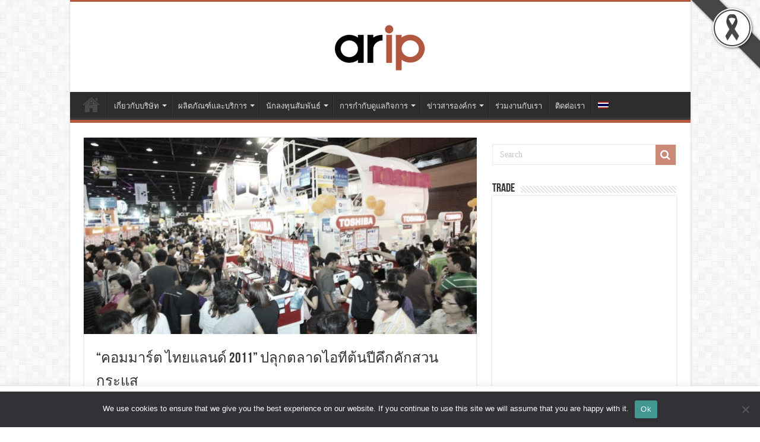

--- FILE ---
content_type: text/html; charset=UTF-8
request_url: https://www.aripplc.com/%E0%B8%84%E0%B8%AD%E0%B8%A1%E0%B8%A1%E0%B8%B2%E0%B8%A3%E0%B9%8C%E0%B8%95-%E0%B9%84%E0%B8%97%E0%B8%A2%E0%B9%81%E0%B8%A5%E0%B8%99%E0%B8%94%E0%B9%8C-2011-%E0%B8%9B%E0%B8%A5%E0%B8%B8/
body_size: 24478
content:
<!DOCTYPE html>
<html lang="th-TH" prefix="og: http://ogp.me/ns#">
<head>
<meta charset="UTF-8" />
<link rel="profile" href="http://gmpg.org/xfn/11" />
<link rel="pingback" href="https://www.aripplc.com/xmlrpc.php" />
<title>“คอมมาร์ต ไทยแลนด์ 2011” ปลุกตลาดไอทีต้นปีคึกคักสวนกระแส &#8211; www.aripplc.com</title>
<meta name='robots' content='max-image-preview:large' />
<link rel="alternate" hreflang="th" href="https://www.aripplc.com/%e0%b8%84%e0%b8%ad%e0%b8%a1%e0%b8%a1%e0%b8%b2%e0%b8%a3%e0%b9%8c%e0%b8%95-%e0%b9%84%e0%b8%97%e0%b8%a2%e0%b9%81%e0%b8%a5%e0%b8%99%e0%b8%94%e0%b9%8c-2011-%e0%b8%9b%e0%b8%a5%e0%b8%b8/" />
<link rel="alternate" hreflang="x-default" href="https://www.aripplc.com/%e0%b8%84%e0%b8%ad%e0%b8%a1%e0%b8%a1%e0%b8%b2%e0%b8%a3%e0%b9%8c%e0%b8%95-%e0%b9%84%e0%b8%97%e0%b8%a2%e0%b9%81%e0%b8%a5%e0%b8%99%e0%b8%94%e0%b9%8c-2011-%e0%b8%9b%e0%b8%a5%e0%b8%b8/" />
<link rel='dns-prefetch' href='//fonts.googleapis.com' />
<link rel="alternate" type="application/rss+xml" title="www.aripplc.com &raquo; Feed" href="https://www.aripplc.com/feed/" />
<link rel="alternate" type="application/rss+xml" title="www.aripplc.com &raquo; Comments Feed" href="https://www.aripplc.com/comments/feed/" />
<link rel="alternate" type="application/rss+xml" title="www.aripplc.com &raquo; “คอมมาร์ต ไทยแลนด์ 2011” ปลุกตลาดไอทีต้นปีคึกคักสวนกระแส Comments Feed" href="https://www.aripplc.com/%e0%b8%84%e0%b8%ad%e0%b8%a1%e0%b8%a1%e0%b8%b2%e0%b8%a3%e0%b9%8c%e0%b8%95-%e0%b9%84%e0%b8%97%e0%b8%a2%e0%b9%81%e0%b8%a5%e0%b8%99%e0%b8%94%e0%b9%8c-2011-%e0%b8%9b%e0%b8%a5%e0%b8%b8/feed/" />
<script type="text/javascript">
/* <![CDATA[ */
window._wpemojiSettings = {"baseUrl":"https:\/\/s.w.org\/images\/core\/emoji\/14.0.0\/72x72\/","ext":".png","svgUrl":"https:\/\/s.w.org\/images\/core\/emoji\/14.0.0\/svg\/","svgExt":".svg","source":{"concatemoji":"https:\/\/www.aripplc.com\/wp-includes\/js\/wp-emoji-release.min.js"}};
/*! This file is auto-generated */
!function(i,n){var o,s,e;function c(e){try{var t={supportTests:e,timestamp:(new Date).valueOf()};sessionStorage.setItem(o,JSON.stringify(t))}catch(e){}}function p(e,t,n){e.clearRect(0,0,e.canvas.width,e.canvas.height),e.fillText(t,0,0);var t=new Uint32Array(e.getImageData(0,0,e.canvas.width,e.canvas.height).data),r=(e.clearRect(0,0,e.canvas.width,e.canvas.height),e.fillText(n,0,0),new Uint32Array(e.getImageData(0,0,e.canvas.width,e.canvas.height).data));return t.every(function(e,t){return e===r[t]})}function u(e,t,n){switch(t){case"flag":return n(e,"\ud83c\udff3\ufe0f\u200d\u26a7\ufe0f","\ud83c\udff3\ufe0f\u200b\u26a7\ufe0f")?!1:!n(e,"\ud83c\uddfa\ud83c\uddf3","\ud83c\uddfa\u200b\ud83c\uddf3")&&!n(e,"\ud83c\udff4\udb40\udc67\udb40\udc62\udb40\udc65\udb40\udc6e\udb40\udc67\udb40\udc7f","\ud83c\udff4\u200b\udb40\udc67\u200b\udb40\udc62\u200b\udb40\udc65\u200b\udb40\udc6e\u200b\udb40\udc67\u200b\udb40\udc7f");case"emoji":return!n(e,"\ud83e\udef1\ud83c\udffb\u200d\ud83e\udef2\ud83c\udfff","\ud83e\udef1\ud83c\udffb\u200b\ud83e\udef2\ud83c\udfff")}return!1}function f(e,t,n){var r="undefined"!=typeof WorkerGlobalScope&&self instanceof WorkerGlobalScope?new OffscreenCanvas(300,150):i.createElement("canvas"),a=r.getContext("2d",{willReadFrequently:!0}),o=(a.textBaseline="top",a.font="600 32px Arial",{});return e.forEach(function(e){o[e]=t(a,e,n)}),o}function t(e){var t=i.createElement("script");t.src=e,t.defer=!0,i.head.appendChild(t)}"undefined"!=typeof Promise&&(o="wpEmojiSettingsSupports",s=["flag","emoji"],n.supports={everything:!0,everythingExceptFlag:!0},e=new Promise(function(e){i.addEventListener("DOMContentLoaded",e,{once:!0})}),new Promise(function(t){var n=function(){try{var e=JSON.parse(sessionStorage.getItem(o));if("object"==typeof e&&"number"==typeof e.timestamp&&(new Date).valueOf()<e.timestamp+604800&&"object"==typeof e.supportTests)return e.supportTests}catch(e){}return null}();if(!n){if("undefined"!=typeof Worker&&"undefined"!=typeof OffscreenCanvas&&"undefined"!=typeof URL&&URL.createObjectURL&&"undefined"!=typeof Blob)try{var e="postMessage("+f.toString()+"("+[JSON.stringify(s),u.toString(),p.toString()].join(",")+"));",r=new Blob([e],{type:"text/javascript"}),a=new Worker(URL.createObjectURL(r),{name:"wpTestEmojiSupports"});return void(a.onmessage=function(e){c(n=e.data),a.terminate(),t(n)})}catch(e){}c(n=f(s,u,p))}t(n)}).then(function(e){for(var t in e)n.supports[t]=e[t],n.supports.everything=n.supports.everything&&n.supports[t],"flag"!==t&&(n.supports.everythingExceptFlag=n.supports.everythingExceptFlag&&n.supports[t]);n.supports.everythingExceptFlag=n.supports.everythingExceptFlag&&!n.supports.flag,n.DOMReady=!1,n.readyCallback=function(){n.DOMReady=!0}}).then(function(){return e}).then(function(){var e;n.supports.everything||(n.readyCallback(),(e=n.source||{}).concatemoji?t(e.concatemoji):e.wpemoji&&e.twemoji&&(t(e.twemoji),t(e.wpemoji)))}))}((window,document),window._wpemojiSettings);
/* ]]> */
</script>
<style id='wp-emoji-styles-inline-css' type='text/css'>

	img.wp-smiley, img.emoji {
		display: inline !important;
		border: none !important;
		box-shadow: none !important;
		height: 1em !important;
		width: 1em !important;
		margin: 0 0.07em !important;
		vertical-align: -0.1em !important;
		background: none !important;
		padding: 0 !important;
	}
</style>
<link rel='stylesheet' id='wp-block-library-css' href='https://www.aripplc.com/wp-includes/css/dist/block-library/style.min.css' type='text/css' media='all' />
<style id='classic-theme-styles-inline-css' type='text/css'>
/*! This file is auto-generated */
.wp-block-button__link{color:#fff;background-color:#32373c;border-radius:9999px;box-shadow:none;text-decoration:none;padding:calc(.667em + 2px) calc(1.333em + 2px);font-size:1.125em}.wp-block-file__button{background:#32373c;color:#fff;text-decoration:none}
</style>
<style id='global-styles-inline-css' type='text/css'>
body{--wp--preset--color--black: #000000;--wp--preset--color--cyan-bluish-gray: #abb8c3;--wp--preset--color--white: #ffffff;--wp--preset--color--pale-pink: #f78da7;--wp--preset--color--vivid-red: #cf2e2e;--wp--preset--color--luminous-vivid-orange: #ff6900;--wp--preset--color--luminous-vivid-amber: #fcb900;--wp--preset--color--light-green-cyan: #7bdcb5;--wp--preset--color--vivid-green-cyan: #00d084;--wp--preset--color--pale-cyan-blue: #8ed1fc;--wp--preset--color--vivid-cyan-blue: #0693e3;--wp--preset--color--vivid-purple: #9b51e0;--wp--preset--gradient--vivid-cyan-blue-to-vivid-purple: linear-gradient(135deg,rgba(6,147,227,1) 0%,rgb(155,81,224) 100%);--wp--preset--gradient--light-green-cyan-to-vivid-green-cyan: linear-gradient(135deg,rgb(122,220,180) 0%,rgb(0,208,130) 100%);--wp--preset--gradient--luminous-vivid-amber-to-luminous-vivid-orange: linear-gradient(135deg,rgba(252,185,0,1) 0%,rgba(255,105,0,1) 100%);--wp--preset--gradient--luminous-vivid-orange-to-vivid-red: linear-gradient(135deg,rgba(255,105,0,1) 0%,rgb(207,46,46) 100%);--wp--preset--gradient--very-light-gray-to-cyan-bluish-gray: linear-gradient(135deg,rgb(238,238,238) 0%,rgb(169,184,195) 100%);--wp--preset--gradient--cool-to-warm-spectrum: linear-gradient(135deg,rgb(74,234,220) 0%,rgb(151,120,209) 20%,rgb(207,42,186) 40%,rgb(238,44,130) 60%,rgb(251,105,98) 80%,rgb(254,248,76) 100%);--wp--preset--gradient--blush-light-purple: linear-gradient(135deg,rgb(255,206,236) 0%,rgb(152,150,240) 100%);--wp--preset--gradient--blush-bordeaux: linear-gradient(135deg,rgb(254,205,165) 0%,rgb(254,45,45) 50%,rgb(107,0,62) 100%);--wp--preset--gradient--luminous-dusk: linear-gradient(135deg,rgb(255,203,112) 0%,rgb(199,81,192) 50%,rgb(65,88,208) 100%);--wp--preset--gradient--pale-ocean: linear-gradient(135deg,rgb(255,245,203) 0%,rgb(182,227,212) 50%,rgb(51,167,181) 100%);--wp--preset--gradient--electric-grass: linear-gradient(135deg,rgb(202,248,128) 0%,rgb(113,206,126) 100%);--wp--preset--gradient--midnight: linear-gradient(135deg,rgb(2,3,129) 0%,rgb(40,116,252) 100%);--wp--preset--font-size--small: 13px;--wp--preset--font-size--medium: 20px;--wp--preset--font-size--large: 36px;--wp--preset--font-size--x-large: 42px;--wp--preset--spacing--20: 0.44rem;--wp--preset--spacing--30: 0.67rem;--wp--preset--spacing--40: 1rem;--wp--preset--spacing--50: 1.5rem;--wp--preset--spacing--60: 2.25rem;--wp--preset--spacing--70: 3.38rem;--wp--preset--spacing--80: 5.06rem;--wp--preset--shadow--natural: 6px 6px 9px rgba(0, 0, 0, 0.2);--wp--preset--shadow--deep: 12px 12px 50px rgba(0, 0, 0, 0.4);--wp--preset--shadow--sharp: 6px 6px 0px rgba(0, 0, 0, 0.2);--wp--preset--shadow--outlined: 6px 6px 0px -3px rgba(255, 255, 255, 1), 6px 6px rgba(0, 0, 0, 1);--wp--preset--shadow--crisp: 6px 6px 0px rgba(0, 0, 0, 1);}:where(.is-layout-flex){gap: 0.5em;}:where(.is-layout-grid){gap: 0.5em;}body .is-layout-flow > .alignleft{float: left;margin-inline-start: 0;margin-inline-end: 2em;}body .is-layout-flow > .alignright{float: right;margin-inline-start: 2em;margin-inline-end: 0;}body .is-layout-flow > .aligncenter{margin-left: auto !important;margin-right: auto !important;}body .is-layout-constrained > .alignleft{float: left;margin-inline-start: 0;margin-inline-end: 2em;}body .is-layout-constrained > .alignright{float: right;margin-inline-start: 2em;margin-inline-end: 0;}body .is-layout-constrained > .aligncenter{margin-left: auto !important;margin-right: auto !important;}body .is-layout-constrained > :where(:not(.alignleft):not(.alignright):not(.alignfull)){max-width: var(--wp--style--global--content-size);margin-left: auto !important;margin-right: auto !important;}body .is-layout-constrained > .alignwide{max-width: var(--wp--style--global--wide-size);}body .is-layout-flex{display: flex;}body .is-layout-flex{flex-wrap: wrap;align-items: center;}body .is-layout-flex > *{margin: 0;}body .is-layout-grid{display: grid;}body .is-layout-grid > *{margin: 0;}:where(.wp-block-columns.is-layout-flex){gap: 2em;}:where(.wp-block-columns.is-layout-grid){gap: 2em;}:where(.wp-block-post-template.is-layout-flex){gap: 1.25em;}:where(.wp-block-post-template.is-layout-grid){gap: 1.25em;}.has-black-color{color: var(--wp--preset--color--black) !important;}.has-cyan-bluish-gray-color{color: var(--wp--preset--color--cyan-bluish-gray) !important;}.has-white-color{color: var(--wp--preset--color--white) !important;}.has-pale-pink-color{color: var(--wp--preset--color--pale-pink) !important;}.has-vivid-red-color{color: var(--wp--preset--color--vivid-red) !important;}.has-luminous-vivid-orange-color{color: var(--wp--preset--color--luminous-vivid-orange) !important;}.has-luminous-vivid-amber-color{color: var(--wp--preset--color--luminous-vivid-amber) !important;}.has-light-green-cyan-color{color: var(--wp--preset--color--light-green-cyan) !important;}.has-vivid-green-cyan-color{color: var(--wp--preset--color--vivid-green-cyan) !important;}.has-pale-cyan-blue-color{color: var(--wp--preset--color--pale-cyan-blue) !important;}.has-vivid-cyan-blue-color{color: var(--wp--preset--color--vivid-cyan-blue) !important;}.has-vivid-purple-color{color: var(--wp--preset--color--vivid-purple) !important;}.has-black-background-color{background-color: var(--wp--preset--color--black) !important;}.has-cyan-bluish-gray-background-color{background-color: var(--wp--preset--color--cyan-bluish-gray) !important;}.has-white-background-color{background-color: var(--wp--preset--color--white) !important;}.has-pale-pink-background-color{background-color: var(--wp--preset--color--pale-pink) !important;}.has-vivid-red-background-color{background-color: var(--wp--preset--color--vivid-red) !important;}.has-luminous-vivid-orange-background-color{background-color: var(--wp--preset--color--luminous-vivid-orange) !important;}.has-luminous-vivid-amber-background-color{background-color: var(--wp--preset--color--luminous-vivid-amber) !important;}.has-light-green-cyan-background-color{background-color: var(--wp--preset--color--light-green-cyan) !important;}.has-vivid-green-cyan-background-color{background-color: var(--wp--preset--color--vivid-green-cyan) !important;}.has-pale-cyan-blue-background-color{background-color: var(--wp--preset--color--pale-cyan-blue) !important;}.has-vivid-cyan-blue-background-color{background-color: var(--wp--preset--color--vivid-cyan-blue) !important;}.has-vivid-purple-background-color{background-color: var(--wp--preset--color--vivid-purple) !important;}.has-black-border-color{border-color: var(--wp--preset--color--black) !important;}.has-cyan-bluish-gray-border-color{border-color: var(--wp--preset--color--cyan-bluish-gray) !important;}.has-white-border-color{border-color: var(--wp--preset--color--white) !important;}.has-pale-pink-border-color{border-color: var(--wp--preset--color--pale-pink) !important;}.has-vivid-red-border-color{border-color: var(--wp--preset--color--vivid-red) !important;}.has-luminous-vivid-orange-border-color{border-color: var(--wp--preset--color--luminous-vivid-orange) !important;}.has-luminous-vivid-amber-border-color{border-color: var(--wp--preset--color--luminous-vivid-amber) !important;}.has-light-green-cyan-border-color{border-color: var(--wp--preset--color--light-green-cyan) !important;}.has-vivid-green-cyan-border-color{border-color: var(--wp--preset--color--vivid-green-cyan) !important;}.has-pale-cyan-blue-border-color{border-color: var(--wp--preset--color--pale-cyan-blue) !important;}.has-vivid-cyan-blue-border-color{border-color: var(--wp--preset--color--vivid-cyan-blue) !important;}.has-vivid-purple-border-color{border-color: var(--wp--preset--color--vivid-purple) !important;}.has-vivid-cyan-blue-to-vivid-purple-gradient-background{background: var(--wp--preset--gradient--vivid-cyan-blue-to-vivid-purple) !important;}.has-light-green-cyan-to-vivid-green-cyan-gradient-background{background: var(--wp--preset--gradient--light-green-cyan-to-vivid-green-cyan) !important;}.has-luminous-vivid-amber-to-luminous-vivid-orange-gradient-background{background: var(--wp--preset--gradient--luminous-vivid-amber-to-luminous-vivid-orange) !important;}.has-luminous-vivid-orange-to-vivid-red-gradient-background{background: var(--wp--preset--gradient--luminous-vivid-orange-to-vivid-red) !important;}.has-very-light-gray-to-cyan-bluish-gray-gradient-background{background: var(--wp--preset--gradient--very-light-gray-to-cyan-bluish-gray) !important;}.has-cool-to-warm-spectrum-gradient-background{background: var(--wp--preset--gradient--cool-to-warm-spectrum) !important;}.has-blush-light-purple-gradient-background{background: var(--wp--preset--gradient--blush-light-purple) !important;}.has-blush-bordeaux-gradient-background{background: var(--wp--preset--gradient--blush-bordeaux) !important;}.has-luminous-dusk-gradient-background{background: var(--wp--preset--gradient--luminous-dusk) !important;}.has-pale-ocean-gradient-background{background: var(--wp--preset--gradient--pale-ocean) !important;}.has-electric-grass-gradient-background{background: var(--wp--preset--gradient--electric-grass) !important;}.has-midnight-gradient-background{background: var(--wp--preset--gradient--midnight) !important;}.has-small-font-size{font-size: var(--wp--preset--font-size--small) !important;}.has-medium-font-size{font-size: var(--wp--preset--font-size--medium) !important;}.has-large-font-size{font-size: var(--wp--preset--font-size--large) !important;}.has-x-large-font-size{font-size: var(--wp--preset--font-size--x-large) !important;}
.wp-block-navigation a:where(:not(.wp-element-button)){color: inherit;}
:where(.wp-block-post-template.is-layout-flex){gap: 1.25em;}:where(.wp-block-post-template.is-layout-grid){gap: 1.25em;}
:where(.wp-block-columns.is-layout-flex){gap: 2em;}:where(.wp-block-columns.is-layout-grid){gap: 2em;}
.wp-block-pullquote{font-size: 1.5em;line-height: 1.6;}
</style>
<link rel='stylesheet' id='blackribbon-css' href='https://www.aripplc.com/wp-content/plugins/blackribbon/css/style.css' type='text/css' media='all' />
<link rel='stylesheet' id='cookie-law-info-css' href='https://www.aripplc.com/wp-content/plugins/cookie-law-info/legacy/public/css/cookie-law-info-public.css' type='text/css' media='all' />
<link rel='stylesheet' id='cookie-law-info-gdpr-css' href='https://www.aripplc.com/wp-content/plugins/cookie-law-info/legacy/public/css/cookie-law-info-gdpr.css' type='text/css' media='all' />
<link rel='stylesheet' id='cookie-notice-front-css' href='https://www.aripplc.com/wp-content/plugins/cookie-notice/css/front.min.css' type='text/css' media='all' />
<link rel='stylesheet' id='wpsm_tabs_r-font-awesome-front-css' href='https://www.aripplc.com/wp-content/plugins/tabs-responsive/assets/css/font-awesome/css/font-awesome.min.css' type='text/css' media='all' />
<link rel='stylesheet' id='wpsm_tabs_r_bootstrap-front-css' href='https://www.aripplc.com/wp-content/plugins/tabs-responsive/assets/css/bootstrap-front.css' type='text/css' media='all' />
<link rel='stylesheet' id='wpsm_tabs_r_animate-css' href='https://www.aripplc.com/wp-content/plugins/tabs-responsive/assets/css/animate.css' type='text/css' media='all' />
<link rel='stylesheet' id='wpml-legacy-dropdown-0-css' href='https://www.aripplc.com/wp-content/plugins/sitepress-multilingual-cms/templates/language-switchers/legacy-dropdown/style.min.css' type='text/css' media='all' />
<link rel='stylesheet' id='wpml-menu-item-0-css' href='https://www.aripplc.com/wp-content/plugins/sitepress-multilingual-cms/templates/language-switchers/menu-item/style.min.css' type='text/css' media='all' />
<link rel='stylesheet' id='wppopups-base-css' href='https://www.aripplc.com/wp-content/plugins/wp-popups-lite/src/assets/css/wppopups-base.css' type='text/css' media='all' />
<link rel='stylesheet' id='tie-style-css' href='https://www.aripplc.com/wp-content/themes/sahifa/style.css' type='text/css' media='all' />
<link rel='stylesheet' id='tie-ilightbox-skin-css' href='https://www.aripplc.com/wp-content/themes/sahifa/css/ilightbox/dark-skin/skin.css' type='text/css' media='all' />
<link rel='stylesheet' id='Droid+Sans-css' href='https://fonts.googleapis.com/css?family=Droid+Sans%3Aregular%2C700' type='text/css' media='all' />
<script type="text/javascript" src="https://www.aripplc.com/wp-includes/js/jquery/jquery.min.js" id="jquery-core-js"></script>
<script type="text/javascript" src="https://www.aripplc.com/wp-includes/js/jquery/jquery-migrate.min.js" id="jquery-migrate-js"></script>
<script type="text/javascript" id="cookie-law-info-js-extra">
/* <![CDATA[ */
var Cli_Data = {"nn_cookie_ids":[],"cookielist":[],"non_necessary_cookies":[],"ccpaEnabled":"","ccpaRegionBased":"","ccpaBarEnabled":"","strictlyEnabled":["necessary","obligatoire"],"ccpaType":"gdpr","js_blocking":"1","custom_integration":"","triggerDomRefresh":"","secure_cookies":""};
var cli_cookiebar_settings = {"animate_speed_hide":"500","animate_speed_show":"500","background":"#FFF","border":"#b1a6a6c2","border_on":"","button_1_button_colour":"#61a229","button_1_button_hover":"#4e8221","button_1_link_colour":"#fff","button_1_as_button":"1","button_1_new_win":"","button_2_button_colour":"#333","button_2_button_hover":"#292929","button_2_link_colour":"#444","button_2_as_button":"","button_2_hidebar":"","button_3_button_colour":"#dedfe0","button_3_button_hover":"#b2b2b3","button_3_link_colour":"#333333","button_3_as_button":"1","button_3_new_win":"","button_4_button_colour":"#dedfe0","button_4_button_hover":"#b2b2b3","button_4_link_colour":"#333333","button_4_as_button":"1","button_7_button_colour":"#ff4713","button_7_button_hover":"#cc390f","button_7_link_colour":"#fff","button_7_as_button":"1","button_7_new_win":"","font_family":"inherit","header_fix":"","notify_animate_hide":"1","notify_animate_show":"","notify_div_id":"#cookie-law-info-bar","notify_position_horizontal":"right","notify_position_vertical":"bottom","scroll_close":"","scroll_close_reload":"","accept_close_reload":"","reject_close_reload":"","showagain_tab":"","showagain_background":"#fff","showagain_border":"#000","showagain_div_id":"#cookie-law-info-again","showagain_x_position":"100px","text":"#333333","show_once_yn":"","show_once":"10000","logging_on":"","as_popup":"","popup_overlay":"1","bar_heading_text":"","cookie_bar_as":"banner","popup_showagain_position":"bottom-right","widget_position":"left"};
var log_object = {"ajax_url":"https:\/\/www.aripplc.com\/wp-admin\/admin-ajax.php"};
/* ]]> */
</script>
<script type="text/javascript" src="https://www.aripplc.com/wp-content/plugins/cookie-law-info/legacy/public/js/cookie-law-info-public.js" id="cookie-law-info-js"></script>
<script type="text/javascript" id="cookie-notice-front-js-before">
/* <![CDATA[ */
var cnArgs = {"ajaxUrl":"https:\/\/www.aripplc.com\/wp-admin\/admin-ajax.php","nonce":"0d3372d50a","hideEffect":"fade","position":"bottom","onScroll":false,"onScrollOffset":100,"onClick":false,"cookieName":"cookie_notice_accepted","cookieTime":2592000,"cookieTimeRejected":2592000,"globalCookie":false,"redirection":false,"cache":false,"revokeCookies":false,"revokeCookiesOpt":"automatic"};
/* ]]> */
</script>
<script type="text/javascript" src="https://www.aripplc.com/wp-content/plugins/cookie-notice/js/front.min.js" id="cookie-notice-front-js"></script>
<script type="text/javascript" src="https://www.aripplc.com/wp-content/plugins/sitepress-multilingual-cms/templates/language-switchers/legacy-dropdown/script.min.js" id="wpml-legacy-dropdown-0-js"></script>
<link rel="https://api.w.org/" href="https://www.aripplc.com/wp-json/" /><link rel="alternate" type="application/json" href="https://www.aripplc.com/wp-json/wp/v2/posts/1407" /><link rel="EditURI" type="application/rsd+xml" title="RSD" href="https://www.aripplc.com/xmlrpc.php?rsd" />
<meta name="generator" content="WordPress 6.4.7" />
<link rel="canonical" href="https://www.aripplc.com/%e0%b8%84%e0%b8%ad%e0%b8%a1%e0%b8%a1%e0%b8%b2%e0%b8%a3%e0%b9%8c%e0%b8%95-%e0%b9%84%e0%b8%97%e0%b8%a2%e0%b9%81%e0%b8%a5%e0%b8%99%e0%b8%94%e0%b9%8c-2011-%e0%b8%9b%e0%b8%a5%e0%b8%b8/" />
<link rel='shortlink' href='https://www.aripplc.com/?p=1407' />
<link rel="alternate" type="application/json+oembed" href="https://www.aripplc.com/wp-json/oembed/1.0/embed?url=https%3A%2F%2Fwww.aripplc.com%2F%25e0%25b8%2584%25e0%25b8%25ad%25e0%25b8%25a1%25e0%25b8%25a1%25e0%25b8%25b2%25e0%25b8%25a3%25e0%25b9%258c%25e0%25b8%2595-%25e0%25b9%2584%25e0%25b8%2597%25e0%25b8%25a2%25e0%25b9%2581%25e0%25b8%25a5%25e0%25b8%2599%25e0%25b8%2594%25e0%25b9%258c-2011-%25e0%25b8%259b%25e0%25b8%25a5%25e0%25b8%25b8%2F" />
<link rel="alternate" type="text/xml+oembed" href="https://www.aripplc.com/wp-json/oembed/1.0/embed?url=https%3A%2F%2Fwww.aripplc.com%2F%25e0%25b8%2584%25e0%25b8%25ad%25e0%25b8%25a1%25e0%25b8%25a1%25e0%25b8%25b2%25e0%25b8%25a3%25e0%25b9%258c%25e0%25b8%2595-%25e0%25b9%2584%25e0%25b8%2597%25e0%25b8%25a2%25e0%25b9%2581%25e0%25b8%25a5%25e0%25b8%2599%25e0%25b8%2594%25e0%25b9%258c-2011-%25e0%25b8%259b%25e0%25b8%25a5%25e0%25b8%25b8%2F&#038;format=xml" />
<meta name="generator" content="WPML ver:4.6.8 stt:1,53;" />
<link rel="shortcut icon" href="https://www.aripplc.com/wp-content/uploads/2018/07/arip-plc.png" title="Favicon" />
<!--[if IE]>
<script type="text/javascript">jQuery(document).ready(function (){ jQuery(".menu-item").has("ul").children("a").attr("aria-haspopup", "true");});</script>
<![endif]-->
<!--[if lt IE 9]>
<script src="https://www.aripplc.com/wp-content/themes/sahifa/js/html5.js"></script>
<script src="https://www.aripplc.com/wp-content/themes/sahifa/js/selectivizr-min.js"></script>
<![endif]-->
<!--[if IE 9]>
<link rel="stylesheet" type="text/css" media="all" href="https://www.aripplc.com/wp-content/themes/sahifa/css/ie9.css" />
<![endif]-->
<!--[if IE 8]>
<link rel="stylesheet" type="text/css" media="all" href="https://www.aripplc.com/wp-content/themes/sahifa/css/ie8.css" />
<![endif]-->
<!--[if IE 7]>
<link rel="stylesheet" type="text/css" media="all" href="https://www.aripplc.com/wp-content/themes/sahifa/css/ie7.css" />
<![endif]-->


<meta name="viewport" content="width=device-width, initial-scale=1.0" />



<style type="text/css" media="screen">

body{
	font-family: 'Droid Sans';
}

.post-title{
	font-size : 24px;
}

#main-nav,
.cat-box-content,
#sidebar .widget-container,
.post-listing,
#commentform {
	border-bottom-color: #ff4713;
}

.search-block .search-button,
#topcontrol,
#main-nav ul li.current-menu-item a,
#main-nav ul li.current-menu-item a:hover,
#main-nav ul li.current_page_parent a,
#main-nav ul li.current_page_parent a:hover,
#main-nav ul li.current-menu-parent a,
#main-nav ul li.current-menu-parent a:hover,
#main-nav ul li.current-page-ancestor a,
#main-nav ul li.current-page-ancestor a:hover,
.pagination span.current,
.share-post span.share-text,
.flex-control-paging li a.flex-active,
.ei-slider-thumbs li.ei-slider-element,
.review-percentage .review-item span span,
.review-final-score,
.button,
a.button,
a.more-link,
#main-content input[type="submit"],
.form-submit #submit,
#login-form .login-button,
.widget-feedburner .feedburner-subscribe,
input[type="submit"],
#buddypress button,
#buddypress a.button,
#buddypress input[type=submit],
#buddypress input[type=reset],
#buddypress ul.button-nav li a,
#buddypress div.generic-button a,
#buddypress .comment-reply-link,
#buddypress div.item-list-tabs ul li a span,
#buddypress div.item-list-tabs ul li.selected a,
#buddypress div.item-list-tabs ul li.current a,
#buddypress #members-directory-form div.item-list-tabs ul li.selected span,
#members-list-options a.selected,
#groups-list-options a.selected,
body.dark-skin #buddypress div.item-list-tabs ul li a span,
body.dark-skin #buddypress div.item-list-tabs ul li.selected a,
body.dark-skin #buddypress div.item-list-tabs ul li.current a,
body.dark-skin #members-list-options a.selected,
body.dark-skin #groups-list-options a.selected,
.search-block-large .search-button,
#featured-posts .flex-next:hover,
#featured-posts .flex-prev:hover,
a.tie-cart span.shooping-count,
.woocommerce span.onsale,
.woocommerce-page span.onsale ,
.woocommerce .widget_price_filter .ui-slider .ui-slider-handle,
.woocommerce-page .widget_price_filter .ui-slider .ui-slider-handle,
#check-also-close,
a.post-slideshow-next,
a.post-slideshow-prev,
.widget_price_filter .ui-slider .ui-slider-handle,
.quantity .minus:hover,
.quantity .plus:hover,
.mejs-container .mejs-controls .mejs-time-rail .mejs-time-current,
#reading-position-indicator  {
	background-color:#ff4713;
}

::-webkit-scrollbar-thumb{
	background-color:#ff4713 !important;
}

#theme-footer,
#theme-header,
.top-nav ul li.current-menu-item:before,
#main-nav .menu-sub-content ,
#main-nav ul ul,
#check-also-box {
	border-top-color: #ff4713;
}

.search-block:after {
	border-right-color:#ff4713;
}

body.rtl .search-block:after {
	border-left-color:#ff4713;
}

#main-nav ul > li.menu-item-has-children:hover > a:after,
#main-nav ul > li.mega-menu:hover > a:after {
	border-color:transparent transparent #ff4713;
}

.widget.timeline-posts li a:hover,
.widget.timeline-posts li a:hover span.tie-date {
	color: #ff4713;
}

.widget.timeline-posts li a:hover span.tie-date:before {
	background: #ff4713;
	border-color: #ff4713;
}

#order_review,
#order_review_heading {
	border-color: #ff4713;
}


</style>

		<script type="text/javascript">
			/* <![CDATA[ */
				var sf_position = '0';
				var sf_templates = "<a href=\"{search_url_escaped}\">View All Results<\/a>";
				var sf_input = '.search-live';
				jQuery(document).ready(function(){
					jQuery(sf_input).ajaxyLiveSearch({"expand":false,"searchUrl":"https:\/\/www.aripplc.com\/?s=%s","text":"Search","delay":500,"iwidth":180,"width":315,"ajaxUrl":"https:\/\/www.aripplc.com\/wp-admin\/admin-ajax.php?lang=th","rtl":0});
					jQuery(".live-search_ajaxy-selective-input").keyup(function() {
						var width = jQuery(this).val().length * 8;
						if(width < 50) {
							width = 50;
						}
						jQuery(this).width(width);
					});
					jQuery(".live-search_ajaxy-selective-search").click(function() {
						jQuery(this).find(".live-search_ajaxy-selective-input").focus();
					});
					jQuery(".live-search_ajaxy-selective-close").click(function() {
						jQuery(this).parent().remove();
					});
				});
			/* ]]> */
		</script>
		<meta name="facebook-domain-verification" content="fvl4btn6jksq8okc9k5avegll110no" />		<style type="text/css" id="wp-custom-css">
			html { filter: grayscale(0.5); }		</style>
		</head>
<body id="top" class="post-template-default single single-post postid-1407 single-format-standard cookies-not-set lazy-enabled">


<div class="wrapper-outer">

	<div class="background-cover"></div>

	<aside id="slide-out">

			<div class="search-mobile">
			<form method="get" id="searchform-mobile" action="https://www.aripplc.com/">
				<button class="search-button" type="submit" value="Search"><i class="fa fa-search"></i></button>
				<input type="text" id="s-mobile" name="s" title="Search" value="Search" onfocus="if (this.value == 'Search') {this.value = '';}" onblur="if (this.value == '') {this.value = 'Search';}"  />
			</form>
		</div><!-- .search-mobile /-->
	
			<div class="social-icons">
		
			</div>

	
		<div id="mobile-menu" ></div>
	</aside><!-- #slide-out /-->

		<div id="wrapper" class="boxed-all">
		<div class="inner-wrapper">

		<header id="theme-header" class="theme-header center-logo">
			
		<div class="header-content">

					<a id="slide-out-open" class="slide-out-open" href="#"><span></span></a>
		
			<div class="logo">
			<h2>								<a title="www.aripplc.com" href="https://www.aripplc.com/">
					<img src="https://www.aripplc.com/wp-content/uploads/2020/01/LOGO-ARIP-2020-2.png" alt="www.aripplc.com"  /><strong>www.aripplc.com </strong>
				</a>
			</h2>			</div><!-- .logo /-->
						<div class="clear"></div>

		</div>
													<nav id="main-nav" class="fixed-enabled">
				<div class="container">

				
					<div class="main-menu"><ul id="menu-main-menu" class="menu"><li id="menu-item-12023" class="menu-item menu-item-type-post_type menu-item-object-page menu-item-home menu-item-12023"><a href="https://www.aripplc.com/" data-ps2id-api="true">หน้าหลัก</a></li>
<li id="menu-item-12248" class="menu-item menu-item-type-post_type menu-item-object-page menu-item-has-children menu-item-12248"><a href="https://www.aripplc.com/about-arip/" data-ps2id-api="true">เกี่ยวกับบริษัท</a>
<ul class="sub-menu menu-sub-content">
	<li id="menu-item-12164" class="menu-item menu-item-type-post_type menu-item-object-page menu-item-12164"><a href="https://www.aripplc.com/about/" data-ps2id-api="true">ประวัติความเป็นมา</a></li>
	<li id="menu-item-12200" class="menu-item menu-item-type-post_type menu-item-object-page menu-item-12200"><a href="https://www.aripplc.com/vision-mission/" data-ps2id-api="true">วิสัยทัศน์ พันธกิจ และเป้าหมายการดำเนินธุรกิจ</a></li>
	<li id="menu-item-12440" class="menu-item menu-item-type-custom menu-item-object-custom menu-item-has-children menu-item-12440"><a href="https://www.aripplc.com/wp-content/uploads/2025/06/Director.pdf" data-ps2id-api="true">คณะกรรมการบริษัท</a>
	<ul class="sub-menu menu-sub-content">
		<li id="menu-item-12221" class="menu-item menu-item-type-post_type menu-item-object-page menu-item-12221"><a href="https://www.aripplc.com/board-of-director/" data-ps2id-api="true">คณะกรรมการบริษัท</a></li>
		<li id="menu-item-12224" class="menu-item menu-item-type-post_type menu-item-object-page menu-item-12224"><a href="https://www.aripplc.com/executive-board/" data-ps2id-api="true">คณะกรรมการบริหาร</a></li>
		<li id="menu-item-12227" class="menu-item menu-item-type-post_type menu-item-object-page menu-item-12227"><a href="https://www.aripplc.com/audit-committee/" data-ps2id-api="true">คณะกรรมการตรวจสอบ</a></li>
		<li id="menu-item-12230" class="menu-item menu-item-type-post_type menu-item-object-page menu-item-12230"><a href="https://www.aripplc.com/corporate-governance-and-sustainability-committee/" data-ps2id-api="true">คณะกรรมการบรรษัทภิบาลและความยั่งยืน</a></li>
		<li id="menu-item-12233" class="menu-item menu-item-type-post_type menu-item-object-page menu-item-12233"><a href="https://www.aripplc.com/%e0%b8%84%e0%b8%93%e0%b8%b0%e0%b8%81%e0%b8%a3%e0%b8%a3%e0%b8%a1%e0%b8%81%e0%b8%b2%e0%b8%a3%e0%b8%9a%e0%b8%a3%e0%b8%b4%e0%b8%ab%e0%b8%b2%e0%b8%a3%e0%b8%84%e0%b8%a7%e0%b8%b2%e0%b8%a1%e0%b9%80%e0%b8%aa/" data-ps2id-api="true">คณะกรรมการบริหารความเสี่ยง</a></li>
	</ul>
</li>
	<li id="menu-item-12437" class="menu-item menu-item-type-post_type menu-item-object-page menu-item-12437"><a href="https://www.aripplc.com/management-structure/" data-ps2id-api="true">โครงสร้างองค์กร</a></li>
	<li id="menu-item-12179" class="menu-item menu-item-type-post_type menu-item-object-page menu-item-12179"><a href="https://www.aripplc.com/roles-and-duties-of-the-chairman/" data-ps2id-api="true">บทบาทหน้าที่ประธานกรรมการ</a></li>
	<li id="menu-item-12203" class="menu-item menu-item-type-custom menu-item-object-custom menu-item-12203"><a href="https://www.aripplc.com/wp-content/uploads/2025/06/Company-regulations.pdf" data-ps2id-api="true">ข้อบังคับบริษัท</a></li>
</ul>
</li>
<li id="menu-item-12170" class="menu-item menu-item-type-post_type menu-item-object-page menu-item-has-children menu-item-12170"><a href="https://www.aripplc.com/products-services/" data-ps2id-api="true">ผลิตภัณฑ์และบริการ</a>
<ul class="sub-menu menu-sub-content">
	<li id="menu-item-12461" class="menu-item menu-item-type-post_type menu-item-object-page menu-item-has-children menu-item-12461"><a href="https://www.aripplc.com/printed-media-and-content/" data-ps2id-api="true">ธุรกิจสื่อและคอนเทนต์</a>
	<ul class="sub-menu menu-sub-content">
		<li id="menu-item-12317" class="menu-item menu-item-type-custom menu-item-object-custom menu-item-12317"><a href="https://www.thebusinessplus.com/" data-ps2id-api="true">Business+</a></li>
		<li id="menu-item-12302" class="menu-item menu-item-type-custom menu-item-object-custom menu-item-12302"><a href="https://www.techhub.in.th/" data-ps2id-api="true">Techhub</a></li>
	</ul>
</li>
	<li id="menu-item-12455" class="menu-item menu-item-type-post_type menu-item-object-page menu-item-has-children menu-item-12455"><a href="https://www.aripplc.com/conventions-exposition-and-comprehensive-marketing-services/" data-ps2id-api="true">ธุรกิจจัดงานนิทรรศการ งานแสดงสินค้า และกิจกรรมทางการตลาดครบวงจร</a>
	<ul class="sub-menu menu-sub-content">
		<li id="menu-item-12320" class="menu-item menu-item-type-custom menu-item-object-custom menu-item-12320"><a href="https://www.commartthailand.com/" data-ps2id-api="true">Commart</a></li>
	</ul>
</li>
	<li id="menu-item-12458" class="menu-item menu-item-type-post_type menu-item-object-page menu-item-has-children menu-item-12458"><a href="https://www.aripplc.com/digital-media-and-other-media/" data-ps2id-api="true">ธุรกิจบริการการตลาดดิจิทัล</a>
	<ul class="sub-menu menu-sub-content">
		<li id="menu-item-12305" class="menu-item menu-item-type-custom menu-item-object-custom menu-item-12305"><a href="https://www.wisimo.com/" data-ps2id-api="true">WISIMO</a></li>
	</ul>
</li>
</ul>
</li>
<li id="menu-item-12119" class="menu-item menu-item-type-post_type menu-item-object-page menu-item-has-children menu-item-12119"><a href="https://www.aripplc.com/investor-relations/" data-ps2id-api="true">นักลงทุนสัมพันธ์</a>
<ul class="sub-menu menu-sub-content">
	<li id="menu-item-12068" class="menu-item menu-item-type-post_type menu-item-object-page menu-item-12068"><a href="https://www.aripplc.com/company-information/" data-ps2id-api="true">ข้อมูลบริษัท</a></li>
	<li id="menu-item-12260" class="menu-item menu-item-type-taxonomy menu-item-object-category menu-item-12260"><a href="https://www.aripplc.com/category/one-report/" data-ps2id-api="true">รายงานประจำปี</a></li>
	<li id="menu-item-12209" class="menu-item menu-item-type-post_type menu-item-object-page menu-item-12209"><a href="https://www.aripplc.com/shareholder-meeting/" data-ps2id-api="true">การประชุมผู้ถือหุ้น</a></li>
	<li id="menu-item-12347" class="menu-item menu-item-type-post_type menu-item-object-post menu-item-12347"><a href="https://www.aripplc.com/dividend-policy/" data-ps2id-api="true">นโยบายจ่ายเงินปันผล</a></li>
	<li id="menu-item-12344" class="menu-item menu-item-type-custom menu-item-object-custom menu-item-12344"><a href="https://www.set.or.th/th/market/product/stock/quote/ARIP/company-profile/oppday-company-snapshot" data-ps2id-api="true">Company Snapshot</a></li>
	<li id="menu-item-12191" class="menu-item menu-item-type-post_type menu-item-object-page menu-item-has-children menu-item-12191"><a href="https://www.aripplc.com/financial-highlights/" data-ps2id-api="true">ข้อมูลสำคัญทางการเงิน</a>
	<ul class="sub-menu menu-sub-content">
		<li id="menu-item-12212" class="menu-item menu-item-type-post_type menu-item-object-page menu-item-12212"><a href="https://www.aripplc.com/financial-statement/" data-ps2id-api="true">งบการเงิน</a></li>
	</ul>
</li>
	<li id="menu-item-12446" class="menu-item menu-item-type-post_type menu-item-object-page menu-item-has-children menu-item-12446"><a href="https://www.aripplc.com/%e0%b8%82%e0%b9%89%e0%b8%ad%e0%b8%a1%e0%b8%b9%e0%b8%a5%e0%b8%99%e0%b8%b1%e0%b8%81%e0%b8%a5%e0%b8%87%e0%b8%97%e0%b8%b8%e0%b8%99/" data-ps2id-api="true">ข้อมูลนักลงทุน</a>
	<ul class="sub-menu menu-sub-content">
		<li id="menu-item-12257" class="menu-item menu-item-type-taxonomy menu-item-object-category menu-item-12257"><a href="https://www.aripplc.com/category/investornews/" data-ps2id-api="true">ข่าวสารนักลงทุน</a></li>
	</ul>
</li>
</ul>
</li>
<li id="menu-item-12239" class="menu-item menu-item-type-post_type menu-item-object-page menu-item-has-children menu-item-12239"><a href="https://www.aripplc.com/corporate-govermance/" data-ps2id-api="true">การกำกับดูแลกิจการ</a>
<ul class="sub-menu menu-sub-content">
	<li id="menu-item-12374" class="menu-item menu-item-type-post_type menu-item-object-page menu-item-has-children menu-item-12374"><a href="https://www.aripplc.com/corporate-govermance/" data-ps2id-api="true">การกำกับดูแลกิจการ</a>
	<ul class="sub-menu menu-sub-content">
		<li id="menu-item-12377" class="menu-item menu-item-type-custom menu-item-object-custom menu-item-12377"><a href="https://www.aripplc.com/wp-content/uploads/2025/12/CG-POLICY181225.pdf" data-ps2id-api="true">นโยบายกำกับดูแลกิจการ</a></li>
		<li id="menu-item-12599" class="menu-item menu-item-type-custom menu-item-object-custom menu-item-12599"><a href="https://www.aripplc.com/wp-content/uploads/2025/02/Code-of-Conduct-68.pdf" data-ps2id-api="true">จรรยาบรรณธุรกิจ</a></li>
		<li id="menu-item-12428" class="menu-item menu-item-type-custom menu-item-object-custom menu-item-12428"><a href="https://www.aripplc.com/wp-content/uploads/2025/06/Driving-Business-for-Sustainability_TH.pdf" data-ps2id-api="true">การขับเคลื่อนธุรกิจเพื่อความยั่งยืน</a></li>
	</ul>
</li>
	<li id="menu-item-12410" class="menu-item menu-item-type-post_type menu-item-object-page menu-item-12410"><a href="https://www.aripplc.com/https-www-aripplc-com-whistleblowing/" data-ps2id-api="true">ช่องทางการแจ้งข้อร้องเรียน</a></li>
	<li id="menu-item-12188" class="menu-item menu-item-type-post_type menu-item-object-page menu-item-has-children menu-item-12188"><a href="https://www.aripplc.com/policy/" data-ps2id-api="true">นโยบายและแนวปฎิบัติ</a>
	<ul class="sub-menu menu-sub-content">
		<li id="menu-item-12419" class="menu-item menu-item-type-custom menu-item-object-custom menu-item-12419"><a href="https://www.aripplc.com/wp-content/uploads/2025/02/Anti-Corruption.pdf" data-ps2id-api="true">นโยบายต่อต้านและป้องกันการทุจริตและคอร์รัปชัน</a></li>
		<li id="menu-item-12362" class="menu-item menu-item-type-post_type menu-item-object-page menu-item-12362"><a href="https://www.aripplc.com/policy-on-conflict-of-interest/" data-ps2id-api="true">นโยบายการป้องกันความขัดแย้งทางผลประโยชน์</a></li>
		<li id="menu-item-12386" class="menu-item menu-item-type-custom menu-item-object-custom menu-item-12386"><a href="https://www.aripplc.com/wp-content/uploads/2025/12/Risk-Management-Policy181225.pdf" data-ps2id-api="true">นโยบายบริหารความเสี่ยง</a></li>
		<li id="menu-item-12404" class="menu-item menu-item-type-custom menu-item-object-custom menu-item-12404"><a href="https://www.aripplc.com/wp-content/uploads/2025/08/NRC-Policy-07-08-25.pdf" data-ps2id-api="true">นโยบายสรรหาและพิจารณาค่าตอบแทน</a></li>
		<li id="menu-item-12236" class="menu-item menu-item-type-post_type menu-item-object-page menu-item-12236"><a href="https://www.aripplc.com/report-of-interest/" data-ps2id-api="true">นโยบายการรายงานการมีส่วนได้เสีย</a></li>
		<li id="menu-item-12380" class="menu-item menu-item-type-custom menu-item-object-custom menu-item-12380"><a href="https://www.aripplc.com/wp-content/uploads/2018/12/9954165_20181218_114316_0499.pdf" data-ps2id-api="true">นโยบายการเปิดเผยและรักษาข้อมูลที่มีกระทบต่อราคาหลักทรัพย์</a></li>
		<li id="menu-item-12494" class="menu-item menu-item-type-custom menu-item-object-custom menu-item-12494"><a href="https://www.aripplc.com/wp-content/uploads/2025/12/Prohibition-of-Misuse-of-Inside-Information-Policy.pdf" data-ps2id-api="true">นโยบายการป้องกันการใช้ข้อมูลภายในเพื่อแสวงหาผลประโยชน์</a></li>
		<li id="menu-item-12470" class="menu-item menu-item-type-custom menu-item-object-custom menu-item-12470"><a href="https://www.aripplc.com/wp-content/uploads/2025/12/Donation-and-Charity-Policy.pdf" data-ps2id-api="true">แนวปฏิบัติเรื่อง เงินบริจาคเพื่อการกุศล และเงินสนับสนุน</a></li>
		<li id="menu-item-12479" class="menu-item menu-item-type-custom menu-item-object-custom menu-item-12479"><a href="https://www.aripplc.com/wp-content/uploads/2025/12/Giving-and-Receiving-Gifts-Policy.pdf" data-ps2id-api="true">นโยบายและแนวปฎิบัติในการให้และรับของกำนัล</a></li>
		<li id="menu-item-12521" class="menu-item menu-item-type-custom menu-item-object-custom menu-item-12521"><a href="https://www.aripplc.com/wp-content/uploads/2025/12/ESP.pdf" data-ps2id-api="true">นโยบายด้านสิ่งแวดล้อมและสังคม</a></li>
		<li id="menu-item-12512" class="menu-item menu-item-type-custom menu-item-object-custom menu-item-12512"><a href="https://www.aripplc.com/wp-content/uploads/2025/12/Office-Building-Environmental-Management-Policy.pdf" data-ps2id-api="true">นโยบายด้านการจัดการสิ่งแวดล้อมอาคารสำนักงาน</a></li>
		<li id="menu-item-12503" class="menu-item menu-item-type-custom menu-item-object-custom menu-item-12503"><a href="https://www.aripplc.com/wp-content/uploads/2025/12/EHS-Policy.pdf" data-ps2id-api="true">นโยบายความปลอดภัย อาชีวอนามัย และสภาพแวดล้อมในการทำงาน</a></li>
		<li id="menu-item-12530" class="menu-item menu-item-type-custom menu-item-object-custom menu-item-12530"><a href="https://www.aripplc.com/wp-content/uploads/2025/12/Human-Rights-Policy.pdf" data-ps2id-api="true">นโยบายสิทธิมนุษยชน</a></li>
		<li id="menu-item-12365" class="menu-item menu-item-type-post_type menu-item-object-page menu-item-12365"><a href="https://www.aripplc.com/human-resource-development-policy/" data-ps2id-api="true">นโยบายการพัฒนาบุคลากร</a></li>
	</ul>
</li>
	<li id="menu-item-12383" class="menu-item menu-item-type-post_type menu-item-object-page menu-item-has-children menu-item-12383"><a href="https://www.aripplc.com/charter/" data-ps2id-api="true">กฏบัตร</a>
	<ul class="sub-menu menu-sub-content">
		<li id="menu-item-12407" class="menu-item menu-item-type-custom menu-item-object-custom menu-item-12407"><a href="https://www.aripplc.com/wp-content/uploads/2025/05/Charter-of-the-Board-Director.pdf" data-ps2id-api="true">กฎบัตรคณะกรรมการบริษัท</a></li>
		<li id="menu-item-12395" class="menu-item menu-item-type-custom menu-item-object-custom menu-item-12395"><a href="https://www.aripplc.com/wp-content/uploads/2025/11/Charter-of-AC131125.pdf" data-ps2id-api="true">กฎบัตรคณะกรรมการตรวจสอบ</a></li>
		<li id="menu-item-12392" class="menu-item menu-item-type-custom menu-item-object-custom menu-item-12392"><a href="https://www.aripplc.com/wp-content/uploads/2025/12/Charter-of-CGS181225.pdf" data-ps2id-api="true">กฎบัตรคณะกรรมการบรรษัทภิบาลและความยั่งยืน</a></li>
		<li id="menu-item-12398" class="menu-item menu-item-type-custom menu-item-object-custom menu-item-12398"><a href="https://www.aripplc.com/wp-content/uploads/2025/08/Charter-of-NRC-07-08-25.pdf" data-ps2id-api="true">กฎบัตรคณะกรรมการสรรหาและพิจารณาค่าตอบแทน</a></li>
		<li id="menu-item-12389" class="menu-item menu-item-type-custom menu-item-object-custom menu-item-12389"><a href="https://www.aripplc.com/wp-content/uploads/2025/12/Chater-of-RMC181225.pdf" data-ps2id-api="true">กฎบัตรคณะกรรมการบริหารความเสี่ยง</a></li>
	</ul>
</li>
	<li id="menu-item-12242" class="menu-item menu-item-type-post_type menu-item-object-post menu-item-12242"><a href="https://www.aripplc.com/report-on-securities-holdings/" data-ps2id-api="true">รายงานการถือครองหลักทรัพย์ของกรรมการและผู้บริหาร</a></li>
	<li id="menu-item-12425" class="menu-item menu-item-type-custom menu-item-object-custom menu-item-12425"><a href="https://www.aripplc.com/wp-content/uploads/2025/06/Board-Evaluation.pdf" data-ps2id-api="true">การประเมินผลการปฎิบัติงานของคณะกรรมการบริษัท คณะกรรมการชุดย่อย และประธานเจ้าหน้าที่บริหาร</a></li>
</ul>
</li>
<li id="menu-item-12077" class="menu-item menu-item-type-post_type menu-item-object-page menu-item-has-children menu-item-12077"><a href="https://www.aripplc.com/news/" data-ps2id-api="true">ข่าวสารองค์กร</a>
<ul class="sub-menu menu-sub-content">
	<li id="menu-item-12251" class="menu-item menu-item-type-taxonomy menu-item-object-category menu-item-12251"><a href="https://www.aripplc.com/category/%e0%b8%81%e0%b8%b4%e0%b8%88%e0%b8%81%e0%b8%a3%e0%b8%a3%e0%b8%a1/" data-ps2id-api="true">กิจกรรม</a></li>
	<li id="menu-item-12254" class="menu-item menu-item-type-taxonomy menu-item-object-category menu-item-12254"><a href="https://www.aripplc.com/category/%e0%b8%9b%e0%b8%a3%e0%b8%b0%e0%b8%8a%e0%b8%b2%e0%b8%aa%e0%b8%b1%e0%b8%a1%e0%b8%9e%e0%b8%b1%e0%b8%99%e0%b8%98%e0%b9%8c/" data-ps2id-api="true">ประชาสัมพันธ์</a></li>
</ul>
</li>
<li id="menu-item-12173" class="menu-item menu-item-type-post_type menu-item-object-page menu-item-12173"><a href="https://www.aripplc.com/career-opportunities/" data-ps2id-api="true">ร่วมงานกับเรา</a></li>
<li id="menu-item-12401" class="menu-item menu-item-type-post_type menu-item-object-page menu-item-12401"><a href="https://www.aripplc.com/contact-us/" data-ps2id-api="true">ติดต่อเรา</a></li>
<li id="menu-item-wpml-ls-137-th" class="menu-item wpml-ls-slot-137 wpml-ls-item wpml-ls-item-th wpml-ls-current-language wpml-ls-menu-item wpml-ls-first-item wpml-ls-last-item menu-item-type-wpml_ls_menu_item menu-item-object-wpml_ls_menu_item menu-item-wpml-ls-137-th"><a href="https://www.aripplc.com/%e0%b8%84%e0%b8%ad%e0%b8%a1%e0%b8%a1%e0%b8%b2%e0%b8%a3%e0%b9%8c%e0%b8%95-%e0%b9%84%e0%b8%97%e0%b8%a2%e0%b9%81%e0%b8%a5%e0%b8%99%e0%b8%94%e0%b9%8c-2011-%e0%b8%9b%e0%b8%a5%e0%b8%b8/" data-ps2id-api="true"><img
            class="wpml-ls-flag"
            src="https://www.aripplc.com/wp-content/plugins/sitepress-multilingual-cms/res/flags/th.png"
            alt="ไทย"
            
            
    /></a></li>
</ul></div>					
					
				</div>
			</nav><!-- .main-nav /-->
					</header><!-- #header /-->

	
	
	<div id="main-content" class="container">

	
	
	
	
	
	<div class="content">

		
		
		

		
		<article class="post-listing post-1407 post type-post status-publish format-standard has-post-thumbnail  category-14" id="the-post">
			
			<div class="single-post-thumb">
			<img width="660" height="330" src="https://www.aripplc.com/wp-content/uploads/2017/04/“คอมมาร์ต-ไทยแลนด์-2011”-ปลุกตลาดไอทีต้นปีคึกคักสวนกระแส-660x330.jpg" class="attachment-slider size-slider wp-post-image" alt="" decoding="async" fetchpriority="high" />		</div>
	
		


			<div class="post-inner">

							<h1 class="name post-title entry-title"><span itemprop="name">“คอมมาร์ต ไทยแลนด์ 2011” ปลุกตลาดไอทีต้นปีคึกคักสวนกระแส</span></h1>

							
				<div class="entry">
					
					
					<p><b>“คอมมาร์ต ไทยแลนด์ 2011” </b><b>ปลุกตลาดไอทีต้นปีคึกคักสวนกระแส </b><b>ประสบความสำเร็จยอดทะลุเกินเป้า</b><b> 3,400 ล้านบาท</b><b><u></u></b></p>
<p><b>เออาร์ไอพี นำทัพเวนเดอร์กระหน่ำราคาเอาใจผู้บริโภค ใน คอมมาร์ต ไทยแลนด์ </b><b>2011 ประสบความสำเร็จรับต้นปี คลื่นมหาชนคนไอทีล้นงานตั้งแต่วันแรกจนวันสุดท้าย 4 วันทะลุล้านราย แม้อากาศไม่เป็นใจแต่ไม่เป็นอุปสรรคต่อการช้อปของสาวกไอที ยอดขายสวนกระแสเงินเฟ้อ ทะลุเป้า 3,400 ล้านบาท วัดกระแส popular ยุคแอพฯ เฟื่อง โน้ตบุ๊คยังครองแชมป์</b></p>
<p><b>ศูนย์การประชุมแห่งชาติสิริกิติ์ </b><b>– 21 มีนาคม 2554 – นายปฐม อินทโรดม กรรมการบริหารและ ผู้จัดการทั่วไป บริษัท เออาร์ไอพี จำกัด (มหาชน) </b>กล่าวว่า การจัดงาน<b> </b><b>“คอมมาร์ต ไทยแลนด์ 2011” </b>ที่ผ่านมา ถือว่าประสบความสำเร็จเกินเป้าหมายที่วางไว้ ซึ่งทางผู้จัดงานถือว่าประสบความสำเร็จได้รับการตอบรับเป็นอย่างดี วันแรกของงานมีผู้เข้าชมงานจำนวนมากส่งผลให้ยอดขายดี แม้สภาพอากาศที่หนาว และมีฝนตก แต่ก็ไม่เป็นอุปสรรคต่อการเดินทางแต่อย่างใด ประกอบกับเป็นช่วงปิดเทอมจึงทำให้เห็นบรรยากาศของครอบครัวมาเดินซื้อสินค้าไอที เพื่อเตรียมตัวสำหรับการนำไปใช้ในช่วงเปิดเทอมที่จะมาถึง และแม้ว่าช่วงนี้กระแสเงินเฟ้อมาแรงทำให้สินค้าต่างๆ ปรับราคาสูงขึ้น ส่งผลต่อการครองชีพ แต่ไม่มีผลกระทบกับยอดขายสินค้าไอที ทำให้มีเม็ดเงินสะพัดในงานกว่า 3,400 ล้านบาท ด้วยปัจจัยหลายๆ ด้าน ไม่ว่าจะเป็นสงครามราคาที่ไม่สูงมากนัก โปรโมชันที่คุ้มค่า คุ้มราคา สอดคล้องกับความต้องการของผู้บริโภค</p>
<p>“งานคอมมาร์ต ไทยแลนด์ 2011 ถือเป็นการเปิดฉากตลาดไอทีต้นปีได้อย่างสวยงาม สามารถชี้ให้เห็นถึงแนวโน้มตลาดได้เป็นอย่างดี ด้วยกระแสที่ดีตั้งแต่ปลายปีที่แล้วจนถึงต้นปีนี้ก็ยังดีอยู่ ซึ่งงานคอมมาร์ตในครั้งนี้ สงครามราคามาแรงมากๆ มีการปรับราคากันอย่างดุเดือดทั้งลด แลก แจก แถม ซึ่งถือว่าเป็นงาน Consumer เพื่อผู้บริโภคอย่างแท้จริง จึงทำให้ยอดขายภายในงานทะลุเป้าหมายที่วางไว้ อย่างไรก็ตามงานคอมมาร์ตยังเป็นงานคอมพิวเตอร์แห่งปีของประเทศ ที่มีแต่ของดี ราคาถูก และตอบโจทย์ยุคดิจิตอลได้อย่างดี โดยเฉพาะโน้ตบุ๊กยังครองความนิยมเช่นเคย ส่วนสมาร์ทโฟน กระแสดีอย่างต่อเนื่องยอดขายสูงกว่าครั้งที่แล้ว เพราะมีโปรโมชั่นราคาพิเศษที่นำมาลดราคา พร้อมของแถมอีกเป็นจำนวนมาก ส่วนกระแสนิยมในตัวแท็บเล็ตที่มาแรงไม่แพ้กัน หลายรุ่นหลายยี่ห้อ อาทิ Acer, Toshiba, Samsung, Dell, Viewsonic, Creative รวมถึง IPad 2 รุ่นล่าสุด”</p>
<p>ทั้งนี้ ลำดับสินค้าที่ขายดีที่สุดอันดับหนึ่งภายในงาน คือ โน้ตบุ๊ก ยังเป็นพระเอกในงานซึ่งยอดขายรวมทั้งงานกว่า 1,900 ล้านบาท รองลงมา คือสมาร์ทโฟน ด้วยยอดขาย 335 ล้านบาท และที่เห็นได้ชัดเจนคือ แท็ลเล็ต กระแสแรงจนเข้ามาติด 1 ใน 10 นอกจากนี้ อุปกรณ์เสริมต่างๆ ก็ขายดีเช่นกัน การจัดงาน คอมมาร์ต ไทยแลนด์ 2011 ในครั้งนี้ ได้ชี้ให้เห็นถึงแนวโน้ม และกระแสความต้องการใช้งานไอทีที่มีมากขึ้น ในขณะที่ตลาดโน้ตบุ๊ค สมาร์ทโฟน และแท็บเล็ตจะมาแรง เพราะมีความจำเป็นต่อการใช้ชีวิตประจำวัน ทั้งการใช้เพิ่มประสิทธิภาพการเรียนและทำงาน จึงเป็นตัวบ่งชี้ว่าเทคโนโลยีได้กลายเป็นปัจจัยที่ 5 ในชีวิตประจำวันของผู้บริโภค</p>
<p>ด้านกิจกรรมเวิร์คช็อป และสัมมนาเสริมความรู้ภายในงาน <b>คอมมาร์ต ไทยแลนด์ </b><b>2011</b> ครั้งนี้มีผู้เข้าชมเป็นจำนวนมาก ซึ่งแสดงให้เห็นถึงการเข้าถึงเทคโนโลยีที่ควบคู่ไปกับการเข้าถึงข้อมูลข่าวสารทางปัญญาอย่างชัดเจน โดยเฉพาะเสวนาสาระบันเทิงในหัวข้อ “ธรรมะกับเทคโนโลยี” โดยพระมหาสมปอง ตาลปุตตโต จากธรรมะเดลิเวอรี่ ได้รับความสนใจจากผู้เข้าร่วมฟังมากเป็นพิเศษ รวมทั้งการประมูลสินค้าไอทีสุดมันส์ โดยเฉพาะ IPAD 2 ซึ่งชี้ให้เห็นว่ากระแสความต้องการในโลกดิจิตอล และออนไลน์มีแนวโน้มจะมากขึ้นเรื่อยๆ ตามกระแสสังคมโซเชี่ยลเน็ตเวิร์ก ทั้งนี้รายได้จากการประมูล IPAD 2 และสินค้าไฮไลท์อื่นๆ จะนำไปบริจาคสมทบช่วยเหลือผู้ประสบภัยสึนามิ ที่ประเทศญี่ปุ่น</p>
<p>สำหรับการจัดงานครั้งต่อไป จะเร่งให้มีการจัดเร็วขึ้นเป็น 19-22 พฤษภาคมนี้ เนื่องจากกระแสความต้องการของผู้บริโภคที่ยังมีอีกมากแต่ไม่สามารถซื้อสินค้าได้ทัน ประกอบกับสินค้ารุ่นล่าสุด โดยเฉพาะแทบเบล็ตที่ยังรอเปิดตัวอีกมากมายหลายรุ่น เออาร์ไอพี จึงตัดสินใจยกระดับงานซีมาร์ตขึ้นมาเป็นงานคอมมาร์ต และตั้งใจจะให้เป็นเวทีเปิดตัวสินค้ารุ่นล่าสุดในช่วงไตรมาสสองของปี 2554 ซึ่งเชื่อว่าจะกระตุ้นตลาดไอทีได้เป็นอย่างดี โดยสามารถติดตามรายละเอียดและข้อมูลเพีมเติมได้ที่ <a href="http://www.commartthailand.com/">www.commartthailand.com</a></p>
<p>สินค้าขายดีในงาน <b>คอมมาร์ต ไทยแลนด์ </b><b>2011</b> มีรายละเอียดดังนี้</p>
<table border="1" cellspacing="0" cellpadding="0">
<tbody>
<tr>
<td valign="bottom" width="51"><b>No.</b></td>
<td valign="bottom" width="316"><b>Category</b></td>
<td valign="bottom" width="186"><b>Commart Thailand 2011</b></td>
</tr>
<tr>
<td valign="bottom" width="51">1</td>
<td valign="bottom" width="316">Notebook / Netbook</td>
<td valign="bottom" width="186">1,919,853,298</td>
</tr>
<tr>
<td valign="bottom" width="51">2</td>
<td valign="bottom" width="316">Smart Phone</td>
<td valign="bottom" width="186">335,854,013</td>
</tr>
<tr>
<td valign="bottom" width="51">3</td>
<td valign="bottom" width="316">Accessories</td>
<td valign="bottom" width="186">275,797,872</td>
</tr>
<tr>
<td valign="bottom" width="51">4</td>
<td valign="bottom" width="316">Storage / Harddisk</td>
<td valign="bottom" width="186">153,523,868</td>
</tr>
<tr>
<td valign="bottom" width="51">5</td>
<td valign="bottom" width="316">Digital Camera</td>
<td valign="bottom" width="186">150,872,574</td>
</tr>
<tr>
<td valign="bottom" width="51">6</td>
<td valign="bottom" width="316">Desktop / All-in-One Computer</td>
<td valign="bottom" width="186">150,367,306</td>
</tr>
<tr>
<td valign="bottom" width="51">7</td>
<td valign="bottom" width="316">LCD TV / LCD Monitor</td>
<td valign="bottom" width="186">137,790,181</td>
</tr>
<tr>
<td valign="bottom" width="51">8</td>
<td valign="bottom" width="316">Tablet</td>
<td valign="bottom" width="186">61,442,789</td>
</tr>
<tr>
<td valign="bottom" width="51">9</td>
<td valign="bottom" width="316">Software / Service</td>
<td valign="bottom" width="186">57,003,410</td>
</tr>
<tr>
<td valign="bottom" width="51">10</td>
<td valign="bottom" width="316">Projector</td>
<td valign="bottom" width="186">45,190,067</td>
</tr>
<tr>
<td valign="bottom" width="51">11</td>
<td valign="bottom" width="316">Printer</td>
<td valign="bottom" width="186">42,089,972</td>
</tr>
<tr>
<td valign="bottom" width="51">12</td>
<td valign="bottom" width="316">Media Player</td>
<td valign="bottom" width="186">19,659,299</td>
</tr>
<tr>
<td valign="bottom" width="51">13</td>
<td valign="bottom" width="316">Other (DVD, Game, Non-IT)</td>
<td valign="bottom" width="186">75,197,616</td>
</tr>
<tr>
<td valign="bottom" width="51"></td>
<td valign="bottom" width="316"><b>TOTAL SALES</b></td>
<td valign="bottom" width="186"><b>3,424,642,264</b></td>
</tr>
</tbody>
</table>
					
									</div><!-- .entry /-->


								<div class="clear"></div>
			</div><!-- .post-inner -->

			<script type="application/ld+json" class="tie-schema-graph">{"@context":"http:\/\/schema.org","@type":"Article","dateCreated":"2017-04-12T01:32:13+00:00","datePublished":"2017-04-12T01:32:13+00:00","dateModified":"2017-04-17T03:07:14+00:00","headline":"\u201c\u0e04\u0e2d\u0e21\u0e21\u0e32\u0e23\u0e4c\u0e15 \u0e44\u0e17\u0e22\u0e41\u0e25\u0e19\u0e14\u0e4c 2011\u201d \u0e1b\u0e25\u0e38\u0e01\u0e15\u0e25\u0e32\u0e14\u0e44\u0e2d\u0e17\u0e35\u0e15\u0e49\u0e19\u0e1b\u0e35\u0e04\u0e36\u0e01\u0e04\u0e31\u0e01\u0e2a\u0e27\u0e19\u0e01\u0e23\u0e30\u0e41\u0e2a","name":"\u201c\u0e04\u0e2d\u0e21\u0e21\u0e32\u0e23\u0e4c\u0e15 \u0e44\u0e17\u0e22\u0e41\u0e25\u0e19\u0e14\u0e4c 2011\u201d \u0e1b\u0e25\u0e38\u0e01\u0e15\u0e25\u0e32\u0e14\u0e44\u0e2d\u0e17\u0e35\u0e15\u0e49\u0e19\u0e1b\u0e35\u0e04\u0e36\u0e01\u0e04\u0e31\u0e01\u0e2a\u0e27\u0e19\u0e01\u0e23\u0e30\u0e41\u0e2a","keywords":[],"url":"https:\/\/www.aripplc.com\/%e0%b8%84%e0%b8%ad%e0%b8%a1%e0%b8%a1%e0%b8%b2%e0%b8%a3%e0%b9%8c%e0%b8%95-%e0%b9%84%e0%b8%97%e0%b8%a2%e0%b9%81%e0%b8%a5%e0%b8%99%e0%b8%94%e0%b9%8c-2011-%e0%b8%9b%e0%b8%a5%e0%b8%b8\/","description":"\u201c\u0e04\u0e2d\u0e21\u0e21\u0e32\u0e23\u0e4c\u0e15 \u0e44\u0e17\u0e22\u0e41\u0e25\u0e19\u0e14\u0e4c 2011\u201d \u0e1b\u0e25\u0e38\u0e01\u0e15\u0e25\u0e32\u0e14\u0e44\u0e2d\u0e17\u0e35\u0e15\u0e49\u0e19\u0e1b\u0e35\u0e04\u0e36\u0e01\u0e04\u0e31\u0e01\u0e2a\u0e27\u0e19\u0e01\u0e23\u0e30\u0e41\u0e2a \u0e1b\u0e23\u0e30\u0e2a\u0e1a\u0e04\u0e27\u0e32\u0e21\u0e2a\u0e33\u0e40\u0e23\u0e47\u0e08\u0e22\u0e2d\u0e14\u0e17\u0e30\u0e25\u0e38\u0e40\u0e01\u0e34\u0e19\u0e40\u0e1b\u0e49\u0e32 3,400 \u0e25\u0e49\u0e32\u0e19\u0e1a\u0e32\u0e17 \u0e40\u0e2d\u0e2d\u0e32\u0e23\u0e4c\u0e44\u0e2d\u0e1e\u0e35 \u0e19\u0e33\u0e17\u0e31\u0e1e\u0e40\u0e27\u0e19\u0e40\u0e14\u0e2d\u0e23\u0e4c\u0e01\u0e23\u0e30\u0e2b\u0e19\u0e48\u0e33\u0e23\u0e32\u0e04\u0e32\u0e40\u0e2d\u0e32\u0e43\u0e08\u0e1c\u0e39\u0e49\u0e1a\u0e23\u0e34\u0e42\u0e20\u0e04 \u0e43\u0e19 \u0e04\u0e2d\u0e21\u0e21\u0e32\u0e23\u0e4c\u0e15 \u0e44\u0e17\u0e22\u0e41\u0e25\u0e19\u0e14\u0e4c 2011 \u0e1b\u0e23\u0e30\u0e2a\u0e1a\u0e04\u0e27\u0e32\u0e21\u0e2a\u0e33\u0e40\u0e23\u0e47\u0e08\u0e23\u0e31\u0e1a\u0e15\u0e49\u0e19\u0e1b","copyrightYear":"2017","publisher":{"@id":"#Publisher","@type":"Organization","name":"www.aripplc.com","logo":{"@type":"ImageObject","url":"https:\/\/www.aripplc.com\/wp-content\/uploads\/2020\/01\/LOGO-ARIP-2020-2.png"}},"sourceOrganization":{"@id":"#Publisher"},"copyrightHolder":{"@id":"#Publisher"},"mainEntityOfPage":{"@type":"WebPage","@id":"https:\/\/www.aripplc.com\/%e0%b8%84%e0%b8%ad%e0%b8%a1%e0%b8%a1%e0%b8%b2%e0%b8%a3%e0%b9%8c%e0%b8%95-%e0%b9%84%e0%b8%97%e0%b8%a2%e0%b9%81%e0%b8%a5%e0%b8%99%e0%b8%94%e0%b9%8c-2011-%e0%b8%9b%e0%b8%a5%e0%b8%b8\/"},"author":{"@type":"Person","name":"Yamdor","url":"https:\/\/www.aripplc.com\/author\/kannikap\/"},"articleSection":"\u0e02\u0e48\u0e32\u0e27\u0e2a\u0e32\u0e23\u0e2d\u0e07\u0e04\u0e4c\u0e01\u0e23","articleBody":"\u201c\u0e04\u0e2d\u0e21\u0e21\u0e32\u0e23\u0e4c\u0e15 \u0e44\u0e17\u0e22\u0e41\u0e25\u0e19\u0e14\u0e4c 2011\u201d \u0e1b\u0e25\u0e38\u0e01\u0e15\u0e25\u0e32\u0e14\u0e44\u0e2d\u0e17\u0e35\u0e15\u0e49\u0e19\u0e1b\u0e35\u0e04\u0e36\u0e01\u0e04\u0e31\u0e01\u0e2a\u0e27\u0e19\u0e01\u0e23\u0e30\u0e41\u0e2a \u0e1b\u0e23\u0e30\u0e2a\u0e1a\u0e04\u0e27\u0e32\u0e21\u0e2a\u0e33\u0e40\u0e23\u0e47\u0e08\u0e22\u0e2d\u0e14\u0e17\u0e30\u0e25\u0e38\u0e40\u0e01\u0e34\u0e19\u0e40\u0e1b\u0e49\u0e32 3,400 \u0e25\u0e49\u0e32\u0e19\u0e1a\u0e32\u0e17\r\n\r\n\u0e40\u0e2d\u0e2d\u0e32\u0e23\u0e4c\u0e44\u0e2d\u0e1e\u0e35 \u0e19\u0e33\u0e17\u0e31\u0e1e\u0e40\u0e27\u0e19\u0e40\u0e14\u0e2d\u0e23\u0e4c\u0e01\u0e23\u0e30\u0e2b\u0e19\u0e48\u0e33\u0e23\u0e32\u0e04\u0e32\u0e40\u0e2d\u0e32\u0e43\u0e08\u0e1c\u0e39\u0e49\u0e1a\u0e23\u0e34\u0e42\u0e20\u0e04 \u0e43\u0e19 \u0e04\u0e2d\u0e21\u0e21\u0e32\u0e23\u0e4c\u0e15 \u0e44\u0e17\u0e22\u0e41\u0e25\u0e19\u0e14\u0e4c 2011 \u0e1b\u0e23\u0e30\u0e2a\u0e1a\u0e04\u0e27\u0e32\u0e21\u0e2a\u0e33\u0e40\u0e23\u0e47\u0e08\u0e23\u0e31\u0e1a\u0e15\u0e49\u0e19\u0e1b\u0e35 \u0e04\u0e25\u0e37\u0e48\u0e19\u0e21\u0e2b\u0e32\u0e0a\u0e19\u0e04\u0e19\u0e44\u0e2d\u0e17\u0e35\u0e25\u0e49\u0e19\u0e07\u0e32\u0e19\u0e15\u0e31\u0e49\u0e07\u0e41\u0e15\u0e48\u0e27\u0e31\u0e19\u0e41\u0e23\u0e01\u0e08\u0e19\u0e27\u0e31\u0e19\u0e2a\u0e38\u0e14\u0e17\u0e49\u0e32\u0e22 4 \u0e27\u0e31\u0e19\u0e17\u0e30\u0e25\u0e38\u0e25\u0e49\u0e32\u0e19\u0e23\u0e32\u0e22 \u0e41\u0e21\u0e49\u0e2d\u0e32\u0e01\u0e32\u0e28\u0e44\u0e21\u0e48\u0e40\u0e1b\u0e47\u0e19\u0e43\u0e08\u0e41\u0e15\u0e48\u0e44\u0e21\u0e48\u0e40\u0e1b\u0e47\u0e19\u0e2d\u0e38\u0e1b\u0e2a\u0e23\u0e23\u0e04\u0e15\u0e48\u0e2d\u0e01\u0e32\u0e23\u0e0a\u0e49\u0e2d\u0e1b\u0e02\u0e2d\u0e07\u0e2a\u0e32\u0e27\u0e01\u0e44\u0e2d\u0e17\u0e35 \u0e22\u0e2d\u0e14\u0e02\u0e32\u0e22\u0e2a\u0e27\u0e19\u0e01\u0e23\u0e30\u0e41\u0e2a\u0e40\u0e07\u0e34\u0e19\u0e40\u0e1f\u0e49\u0e2d \u0e17\u0e30\u0e25\u0e38\u0e40\u0e1b\u0e49\u0e32 3,400 \u0e25\u0e49\u0e32\u0e19\u0e1a\u0e32\u0e17 \u0e27\u0e31\u0e14\u0e01\u0e23\u0e30\u0e41\u0e2a popular \u0e22\u0e38\u0e04\u0e41\u0e2d\u0e1e\u0e2f \u0e40\u0e1f\u0e37\u0e48\u0e2d\u0e07 \u0e42\u0e19\u0e49\u0e15\u0e1a\u0e38\u0e4a\u0e04\u0e22\u0e31\u0e07\u0e04\u0e23\u0e2d\u0e07\u0e41\u0e0a\u0e21\u0e1b\u0e4c\r\n\r\n\u0e28\u0e39\u0e19\u0e22\u0e4c\u0e01\u0e32\u0e23\u0e1b\u0e23\u0e30\u0e0a\u0e38\u0e21\u0e41\u0e2b\u0e48\u0e07\u0e0a\u0e32\u0e15\u0e34\u0e2a\u0e34\u0e23\u0e34\u0e01\u0e34\u0e15\u0e34\u0e4c \u2013 21 \u0e21\u0e35\u0e19\u0e32\u0e04\u0e21 2554 \u2013 \u0e19\u0e32\u0e22\u0e1b\u0e10\u0e21 \u0e2d\u0e34\u0e19\u0e17\u0e42\u0e23\u0e14\u0e21 \u0e01\u0e23\u0e23\u0e21\u0e01\u0e32\u0e23\u0e1a\u0e23\u0e34\u0e2b\u0e32\u0e23\u0e41\u0e25\u0e30 \u0e1c\u0e39\u0e49\u0e08\u0e31\u0e14\u0e01\u0e32\u0e23\u0e17\u0e31\u0e48\u0e27\u0e44\u0e1b \u0e1a\u0e23\u0e34\u0e29\u0e31\u0e17 \u0e40\u0e2d\u0e2d\u0e32\u0e23\u0e4c\u0e44\u0e2d\u0e1e\u0e35 \u0e08\u0e33\u0e01\u0e31\u0e14 (\u0e21\u0e2b\u0e32\u0e0a\u0e19) \u0e01\u0e25\u0e48\u0e32\u0e27\u0e27\u0e48\u0e32 \u0e01\u0e32\u0e23\u0e08\u0e31\u0e14\u0e07\u0e32\u0e19 \u201c\u0e04\u0e2d\u0e21\u0e21\u0e32\u0e23\u0e4c\u0e15 \u0e44\u0e17\u0e22\u0e41\u0e25\u0e19\u0e14\u0e4c 2011\u201d \u0e17\u0e35\u0e48\u0e1c\u0e48\u0e32\u0e19\u0e21\u0e32 \u0e16\u0e37\u0e2d\u0e27\u0e48\u0e32\u0e1b\u0e23\u0e30\u0e2a\u0e1a\u0e04\u0e27\u0e32\u0e21\u0e2a\u0e33\u0e40\u0e23\u0e47\u0e08\u0e40\u0e01\u0e34\u0e19\u0e40\u0e1b\u0e49\u0e32\u0e2b\u0e21\u0e32\u0e22\u0e17\u0e35\u0e48\u0e27\u0e32\u0e07\u0e44\u0e27\u0e49 \u0e0b\u0e36\u0e48\u0e07\u0e17\u0e32\u0e07\u0e1c\u0e39\u0e49\u0e08\u0e31\u0e14\u0e07\u0e32\u0e19\u0e16\u0e37\u0e2d\u0e27\u0e48\u0e32\u0e1b\u0e23\u0e30\u0e2a\u0e1a\u0e04\u0e27\u0e32\u0e21\u0e2a\u0e33\u0e40\u0e23\u0e47\u0e08\u0e44\u0e14\u0e49\u0e23\u0e31\u0e1a\u0e01\u0e32\u0e23\u0e15\u0e2d\u0e1a\u0e23\u0e31\u0e1a\u0e40\u0e1b\u0e47\u0e19\u0e2d\u0e22\u0e48\u0e32\u0e07\u0e14\u0e35 \u0e27\u0e31\u0e19\u0e41\u0e23\u0e01\u0e02\u0e2d\u0e07\u0e07\u0e32\u0e19\u0e21\u0e35\u0e1c\u0e39\u0e49\u0e40\u0e02\u0e49\u0e32\u0e0a\u0e21\u0e07\u0e32\u0e19\u0e08\u0e33\u0e19\u0e27\u0e19\u0e21\u0e32\u0e01\u0e2a\u0e48\u0e07\u0e1c\u0e25\u0e43\u0e2b\u0e49\u0e22\u0e2d\u0e14\u0e02\u0e32\u0e22\u0e14\u0e35 \u0e41\u0e21\u0e49\u0e2a\u0e20\u0e32\u0e1e\u0e2d\u0e32\u0e01\u0e32\u0e28\u0e17\u0e35\u0e48\u0e2b\u0e19\u0e32\u0e27 \u0e41\u0e25\u0e30\u0e21\u0e35\u0e1d\u0e19\u0e15\u0e01 \u0e41\u0e15\u0e48\u0e01\u0e47\u0e44\u0e21\u0e48\u0e40\u0e1b\u0e47\u0e19\u0e2d\u0e38\u0e1b\u0e2a\u0e23\u0e23\u0e04\u0e15\u0e48\u0e2d\u0e01\u0e32\u0e23\u0e40\u0e14\u0e34\u0e19\u0e17\u0e32\u0e07\u0e41\u0e15\u0e48\u0e2d\u0e22\u0e48\u0e32\u0e07\u0e43\u0e14 \u0e1b\u0e23\u0e30\u0e01\u0e2d\u0e1a\u0e01\u0e31\u0e1a\u0e40\u0e1b\u0e47\u0e19\u0e0a\u0e48\u0e27\u0e07\u0e1b\u0e34\u0e14\u0e40\u0e17\u0e2d\u0e21\u0e08\u0e36\u0e07\u0e17\u0e33\u0e43\u0e2b\u0e49\u0e40\u0e2b\u0e47\u0e19\u0e1a\u0e23\u0e23\u0e22\u0e32\u0e01\u0e32\u0e28\u0e02\u0e2d\u0e07\u0e04\u0e23\u0e2d\u0e1a\u0e04\u0e23\u0e31\u0e27\u0e21\u0e32\u0e40\u0e14\u0e34\u0e19\u0e0b\u0e37\u0e49\u0e2d\u0e2a\u0e34\u0e19\u0e04\u0e49\u0e32\u0e44\u0e2d\u0e17\u0e35 \u0e40\u0e1e\u0e37\u0e48\u0e2d\u0e40\u0e15\u0e23\u0e35\u0e22\u0e21\u0e15\u0e31\u0e27\u0e2a\u0e33\u0e2b\u0e23\u0e31\u0e1a\u0e01\u0e32\u0e23\u0e19\u0e33\u0e44\u0e1b\u0e43\u0e0a\u0e49\u0e43\u0e19\u0e0a\u0e48\u0e27\u0e07\u0e40\u0e1b\u0e34\u0e14\u0e40\u0e17\u0e2d\u0e21\u0e17\u0e35\u0e48\u0e08\u0e30\u0e21\u0e32\u0e16\u0e36\u0e07 \u0e41\u0e25\u0e30\u0e41\u0e21\u0e49\u0e27\u0e48\u0e32\u0e0a\u0e48\u0e27\u0e07\u0e19\u0e35\u0e49\u0e01\u0e23\u0e30\u0e41\u0e2a\u0e40\u0e07\u0e34\u0e19\u0e40\u0e1f\u0e49\u0e2d\u0e21\u0e32\u0e41\u0e23\u0e07\u0e17\u0e33\u0e43\u0e2b\u0e49\u0e2a\u0e34\u0e19\u0e04\u0e49\u0e32\u0e15\u0e48\u0e32\u0e07\u0e46 \u0e1b\u0e23\u0e31\u0e1a\u0e23\u0e32\u0e04\u0e32\u0e2a\u0e39\u0e07\u0e02\u0e36\u0e49\u0e19 \u0e2a\u0e48\u0e07\u0e1c\u0e25\u0e15\u0e48\u0e2d\u0e01\u0e32\u0e23\u0e04\u0e23\u0e2d\u0e07\u0e0a\u0e35\u0e1e \u0e41\u0e15\u0e48\u0e44\u0e21\u0e48\u0e21\u0e35\u0e1c\u0e25\u0e01\u0e23\u0e30\u0e17\u0e1a\u0e01\u0e31\u0e1a\u0e22\u0e2d\u0e14\u0e02\u0e32\u0e22\u0e2a\u0e34\u0e19\u0e04\u0e49\u0e32\u0e44\u0e2d\u0e17\u0e35 \u0e17\u0e33\u0e43\u0e2b\u0e49\u0e21\u0e35\u0e40\u0e21\u0e47\u0e14\u0e40\u0e07\u0e34\u0e19\u0e2a\u0e30\u0e1e\u0e31\u0e14\u0e43\u0e19\u0e07\u0e32\u0e19\u0e01\u0e27\u0e48\u0e32 3,400 \u0e25\u0e49\u0e32\u0e19\u0e1a\u0e32\u0e17 \u0e14\u0e49\u0e27\u0e22\u0e1b\u0e31\u0e08\u0e08\u0e31\u0e22\u0e2b\u0e25\u0e32\u0e22\u0e46 \u0e14\u0e49\u0e32\u0e19 \u0e44\u0e21\u0e48\u0e27\u0e48\u0e32\u0e08\u0e30\u0e40\u0e1b\u0e47\u0e19\u0e2a\u0e07\u0e04\u0e23\u0e32\u0e21\u0e23\u0e32\u0e04\u0e32\u0e17\u0e35\u0e48\u0e44\u0e21\u0e48\u0e2a\u0e39\u0e07\u0e21\u0e32\u0e01\u0e19\u0e31\u0e01 \u0e42\u0e1b\u0e23\u0e42\u0e21\u0e0a\u0e31\u0e19\u0e17\u0e35\u0e48\u0e04\u0e38\u0e49\u0e21\u0e04\u0e48\u0e32 \u0e04\u0e38\u0e49\u0e21\u0e23\u0e32\u0e04\u0e32 \u0e2a\u0e2d\u0e14\u0e04\u0e25\u0e49\u0e2d\u0e07\u0e01\u0e31\u0e1a\u0e04\u0e27\u0e32\u0e21\u0e15\u0e49\u0e2d\u0e07\u0e01\u0e32\u0e23\u0e02\u0e2d\u0e07\u0e1c\u0e39\u0e49\u0e1a\u0e23\u0e34\u0e42\u0e20\u0e04\r\n\r\n\u201c\u0e07\u0e32\u0e19\u0e04\u0e2d\u0e21\u0e21\u0e32\u0e23\u0e4c\u0e15 \u0e44\u0e17\u0e22\u0e41\u0e25\u0e19\u0e14\u0e4c 2011 \u0e16\u0e37\u0e2d\u0e40\u0e1b\u0e47\u0e19\u0e01\u0e32\u0e23\u0e40\u0e1b\u0e34\u0e14\u0e09\u0e32\u0e01\u0e15\u0e25\u0e32\u0e14\u0e44\u0e2d\u0e17\u0e35\u0e15\u0e49\u0e19\u0e1b\u0e35\u0e44\u0e14\u0e49\u0e2d\u0e22\u0e48\u0e32\u0e07\u0e2a\u0e27\u0e22\u0e07\u0e32\u0e21 \u0e2a\u0e32\u0e21\u0e32\u0e23\u0e16\u0e0a\u0e35\u0e49\u0e43\u0e2b\u0e49\u0e40\u0e2b\u0e47\u0e19\u0e16\u0e36\u0e07\u0e41\u0e19\u0e27\u0e42\u0e19\u0e49\u0e21\u0e15\u0e25\u0e32\u0e14\u0e44\u0e14\u0e49\u0e40\u0e1b\u0e47\u0e19\u0e2d\u0e22\u0e48\u0e32\u0e07\u0e14\u0e35 \u0e14\u0e49\u0e27\u0e22\u0e01\u0e23\u0e30\u0e41\u0e2a\u0e17\u0e35\u0e48\u0e14\u0e35\u0e15\u0e31\u0e49\u0e07\u0e41\u0e15\u0e48\u0e1b\u0e25\u0e32\u0e22\u0e1b\u0e35\u0e17\u0e35\u0e48\u0e41\u0e25\u0e49\u0e27\u0e08\u0e19\u0e16\u0e36\u0e07\u0e15\u0e49\u0e19\u0e1b\u0e35\u0e19\u0e35\u0e49\u0e01\u0e47\u0e22\u0e31\u0e07\u0e14\u0e35\u0e2d\u0e22\u0e39\u0e48 \u0e0b\u0e36\u0e48\u0e07\u0e07\u0e32\u0e19\u0e04\u0e2d\u0e21\u0e21\u0e32\u0e23\u0e4c\u0e15\u0e43\u0e19\u0e04\u0e23\u0e31\u0e49\u0e07\u0e19\u0e35\u0e49 \u0e2a\u0e07\u0e04\u0e23\u0e32\u0e21\u0e23\u0e32\u0e04\u0e32\u0e21\u0e32\u0e41\u0e23\u0e07\u0e21\u0e32\u0e01\u0e46 \u0e21\u0e35\u0e01\u0e32\u0e23\u0e1b\u0e23\u0e31\u0e1a\u0e23\u0e32\u0e04\u0e32\u0e01\u0e31\u0e19\u0e2d\u0e22\u0e48\u0e32\u0e07\u0e14\u0e38\u0e40\u0e14\u0e37\u0e2d\u0e14\u0e17\u0e31\u0e49\u0e07\u0e25\u0e14 \u0e41\u0e25\u0e01 \u0e41\u0e08\u0e01 \u0e41\u0e16\u0e21 \u0e0b\u0e36\u0e48\u0e07\u0e16\u0e37\u0e2d\u0e27\u0e48\u0e32\u0e40\u0e1b\u0e47\u0e19\u0e07\u0e32\u0e19 Consumer \u0e40\u0e1e\u0e37\u0e48\u0e2d\u0e1c\u0e39\u0e49\u0e1a\u0e23\u0e34\u0e42\u0e20\u0e04\u0e2d\u0e22\u0e48\u0e32\u0e07\u0e41\u0e17\u0e49\u0e08\u0e23\u0e34\u0e07 \u0e08\u0e36\u0e07\u0e17\u0e33\u0e43\u0e2b\u0e49\u0e22\u0e2d\u0e14\u0e02\u0e32\u0e22\u0e20\u0e32\u0e22\u0e43\u0e19\u0e07\u0e32\u0e19\u0e17\u0e30\u0e25\u0e38\u0e40\u0e1b\u0e49\u0e32\u0e2b\u0e21\u0e32\u0e22\u0e17\u0e35\u0e48\u0e27\u0e32\u0e07\u0e44\u0e27\u0e49 \u0e2d\u0e22\u0e48\u0e32\u0e07\u0e44\u0e23\u0e01\u0e47\u0e15\u0e32\u0e21\u0e07\u0e32\u0e19\u0e04\u0e2d\u0e21\u0e21\u0e32\u0e23\u0e4c\u0e15\u0e22\u0e31\u0e07\u0e40\u0e1b\u0e47\u0e19\u0e07\u0e32\u0e19\u0e04\u0e2d\u0e21\u0e1e\u0e34\u0e27\u0e40\u0e15\u0e2d\u0e23\u0e4c\u0e41\u0e2b\u0e48\u0e07\u0e1b\u0e35\u0e02\u0e2d\u0e07\u0e1b\u0e23\u0e30\u0e40\u0e17\u0e28 \u0e17\u0e35\u0e48\u0e21\u0e35\u0e41\u0e15\u0e48\u0e02\u0e2d\u0e07\u0e14\u0e35 \u0e23\u0e32\u0e04\u0e32\u0e16\u0e39\u0e01 \u0e41\u0e25\u0e30\u0e15\u0e2d\u0e1a\u0e42\u0e08\u0e17\u0e22\u0e4c\u0e22\u0e38\u0e04\u0e14\u0e34\u0e08\u0e34\u0e15\u0e2d\u0e25\u0e44\u0e14\u0e49\u0e2d\u0e22\u0e48\u0e32\u0e07\u0e14\u0e35 \u0e42\u0e14\u0e22\u0e40\u0e09\u0e1e\u0e32\u0e30\u0e42\u0e19\u0e49\u0e15\u0e1a\u0e38\u0e4a\u0e01\u0e22\u0e31\u0e07\u0e04\u0e23\u0e2d\u0e07\u0e04\u0e27\u0e32\u0e21\u0e19\u0e34\u0e22\u0e21\u0e40\u0e0a\u0e48\u0e19\u0e40\u0e04\u0e22 \u0e2a\u0e48\u0e27\u0e19\u0e2a\u0e21\u0e32\u0e23\u0e4c\u0e17\u0e42\u0e1f\u0e19 \u0e01\u0e23\u0e30\u0e41\u0e2a\u0e14\u0e35\u0e2d\u0e22\u0e48\u0e32\u0e07\u0e15\u0e48\u0e2d\u0e40\u0e19\u0e37\u0e48\u0e2d\u0e07\u0e22\u0e2d\u0e14\u0e02\u0e32\u0e22\u0e2a\u0e39\u0e07\u0e01\u0e27\u0e48\u0e32\u0e04\u0e23\u0e31\u0e49\u0e07\u0e17\u0e35\u0e48\u0e41\u0e25\u0e49\u0e27 \u0e40\u0e1e\u0e23\u0e32\u0e30\u0e21\u0e35\u0e42\u0e1b\u0e23\u0e42\u0e21\u0e0a\u0e31\u0e48\u0e19\u0e23\u0e32\u0e04\u0e32\u0e1e\u0e34\u0e40\u0e28\u0e29\u0e17\u0e35\u0e48\u0e19\u0e33\u0e21\u0e32\u0e25\u0e14\u0e23\u0e32\u0e04\u0e32 \u0e1e\u0e23\u0e49\u0e2d\u0e21\u0e02\u0e2d\u0e07\u0e41\u0e16\u0e21\u0e2d\u0e35\u0e01\u0e40\u0e1b\u0e47\u0e19\u0e08\u0e33\u0e19\u0e27\u0e19\u0e21\u0e32\u0e01 \u0e2a\u0e48\u0e27\u0e19\u0e01\u0e23\u0e30\u0e41\u0e2a\u0e19\u0e34\u0e22\u0e21\u0e43\u0e19\u0e15\u0e31\u0e27\u0e41\u0e17\u0e47\u0e1a\u0e40\u0e25\u0e47\u0e15\u0e17\u0e35\u0e48\u0e21\u0e32\u0e41\u0e23\u0e07\u0e44\u0e21\u0e48\u0e41\u0e1e\u0e49\u0e01\u0e31\u0e19 \u0e2b\u0e25\u0e32\u0e22\u0e23\u0e38\u0e48\u0e19\u0e2b\u0e25\u0e32\u0e22\u0e22\u0e35\u0e48\u0e2b\u0e49\u0e2d \u0e2d\u0e32\u0e17\u0e34 Acer, Toshiba, Samsung, Dell, Viewsonic, Creative \u0e23\u0e27\u0e21\u0e16\u0e36\u0e07 IPad 2 \u0e23\u0e38\u0e48\u0e19\u0e25\u0e48\u0e32\u0e2a\u0e38\u0e14\u201d\r\n\r\n\u0e17\u0e31\u0e49\u0e07\u0e19\u0e35\u0e49 \u0e25\u0e33\u0e14\u0e31\u0e1a\u0e2a\u0e34\u0e19\u0e04\u0e49\u0e32\u0e17\u0e35\u0e48\u0e02\u0e32\u0e22\u0e14\u0e35\u0e17\u0e35\u0e48\u0e2a\u0e38\u0e14\u0e2d\u0e31\u0e19\u0e14\u0e31\u0e1a\u0e2b\u0e19\u0e36\u0e48\u0e07\u0e20\u0e32\u0e22\u0e43\u0e19\u0e07\u0e32\u0e19 \u0e04\u0e37\u0e2d \u0e42\u0e19\u0e49\u0e15\u0e1a\u0e38\u0e4a\u0e01 \u0e22\u0e31\u0e07\u0e40\u0e1b\u0e47\u0e19\u0e1e\u0e23\u0e30\u0e40\u0e2d\u0e01\u0e43\u0e19\u0e07\u0e32\u0e19\u0e0b\u0e36\u0e48\u0e07\u0e22\u0e2d\u0e14\u0e02\u0e32\u0e22\u0e23\u0e27\u0e21\u0e17\u0e31\u0e49\u0e07\u0e07\u0e32\u0e19\u0e01\u0e27\u0e48\u0e32 1,900 \u0e25\u0e49\u0e32\u0e19\u0e1a\u0e32\u0e17 \u0e23\u0e2d\u0e07\u0e25\u0e07\u0e21\u0e32 \u0e04\u0e37\u0e2d\u0e2a\u0e21\u0e32\u0e23\u0e4c\u0e17\u0e42\u0e1f\u0e19 \u0e14\u0e49\u0e27\u0e22\u0e22\u0e2d\u0e14\u0e02\u0e32\u0e22 335 \u0e25\u0e49\u0e32\u0e19\u0e1a\u0e32\u0e17 \u0e41\u0e25\u0e30\u0e17\u0e35\u0e48\u0e40\u0e2b\u0e47\u0e19\u0e44\u0e14\u0e49\u0e0a\u0e31\u0e14\u0e40\u0e08\u0e19\u0e04\u0e37\u0e2d \u0e41\u0e17\u0e47\u0e25\u0e40\u0e25\u0e47\u0e15 \u0e01\u0e23\u0e30\u0e41\u0e2a\u0e41\u0e23\u0e07\u0e08\u0e19\u0e40\u0e02\u0e49\u0e32\u0e21\u0e32\u0e15\u0e34\u0e14 1 \u0e43\u0e19 10 \u0e19\u0e2d\u0e01\u0e08\u0e32\u0e01\u0e19\u0e35\u0e49 \u0e2d\u0e38\u0e1b\u0e01\u0e23\u0e13\u0e4c\u0e40\u0e2a\u0e23\u0e34\u0e21\u0e15\u0e48\u0e32\u0e07\u0e46 \u0e01\u0e47\u0e02\u0e32\u0e22\u0e14\u0e35\u0e40\u0e0a\u0e48\u0e19\u0e01\u0e31\u0e19 \u0e01\u0e32\u0e23\u0e08\u0e31\u0e14\u0e07\u0e32\u0e19 \u0e04\u0e2d\u0e21\u0e21\u0e32\u0e23\u0e4c\u0e15 \u0e44\u0e17\u0e22\u0e41\u0e25\u0e19\u0e14\u0e4c 2011 \u0e43\u0e19\u0e04\u0e23\u0e31\u0e49\u0e07\u0e19\u0e35\u0e49 \u0e44\u0e14\u0e49\u0e0a\u0e35\u0e49\u0e43\u0e2b\u0e49\u0e40\u0e2b\u0e47\u0e19\u0e16\u0e36\u0e07\u0e41\u0e19\u0e27\u0e42\u0e19\u0e49\u0e21 \u0e41\u0e25\u0e30\u0e01\u0e23\u0e30\u0e41\u0e2a\u0e04\u0e27\u0e32\u0e21\u0e15\u0e49\u0e2d\u0e07\u0e01\u0e32\u0e23\u0e43\u0e0a\u0e49\u0e07\u0e32\u0e19\u0e44\u0e2d\u0e17\u0e35\u0e17\u0e35\u0e48\u0e21\u0e35\u0e21\u0e32\u0e01\u0e02\u0e36\u0e49\u0e19 \u0e43\u0e19\u0e02\u0e13\u0e30\u0e17\u0e35\u0e48\u0e15\u0e25\u0e32\u0e14\u0e42\u0e19\u0e49\u0e15\u0e1a\u0e38\u0e4a\u0e04 \u0e2a\u0e21\u0e32\u0e23\u0e4c\u0e17\u0e42\u0e1f\u0e19 \u0e41\u0e25\u0e30\u0e41\u0e17\u0e47\u0e1a\u0e40\u0e25\u0e47\u0e15\u0e08\u0e30\u0e21\u0e32\u0e41\u0e23\u0e07 \u0e40\u0e1e\u0e23\u0e32\u0e30\u0e21\u0e35\u0e04\u0e27\u0e32\u0e21\u0e08\u0e33\u0e40\u0e1b\u0e47\u0e19\u0e15\u0e48\u0e2d\u0e01\u0e32\u0e23\u0e43\u0e0a\u0e49\u0e0a\u0e35\u0e27\u0e34\u0e15\u0e1b\u0e23\u0e30\u0e08\u0e33\u0e27\u0e31\u0e19 \u0e17\u0e31\u0e49\u0e07\u0e01\u0e32\u0e23\u0e43\u0e0a\u0e49\u0e40\u0e1e\u0e34\u0e48\u0e21\u0e1b\u0e23\u0e30\u0e2a\u0e34\u0e17\u0e18\u0e34\u0e20\u0e32\u0e1e\u0e01\u0e32\u0e23\u0e40\u0e23\u0e35\u0e22\u0e19\u0e41\u0e25\u0e30\u0e17\u0e33\u0e07\u0e32\u0e19 \u0e08\u0e36\u0e07\u0e40\u0e1b\u0e47\u0e19\u0e15\u0e31\u0e27\u0e1a\u0e48\u0e07\u0e0a\u0e35\u0e49\u0e27\u0e48\u0e32\u0e40\u0e17\u0e04\u0e42\u0e19\u0e42\u0e25\u0e22\u0e35\u0e44\u0e14\u0e49\u0e01\u0e25\u0e32\u0e22\u0e40\u0e1b\u0e47\u0e19\u0e1b\u0e31\u0e08\u0e08\u0e31\u0e22\u0e17\u0e35\u0e48 5 \u0e43\u0e19\u0e0a\u0e35\u0e27\u0e34\u0e15\u0e1b\u0e23\u0e30\u0e08\u0e33\u0e27\u0e31\u0e19\u0e02\u0e2d\u0e07\u0e1c\u0e39\u0e49\u0e1a\u0e23\u0e34\u0e42\u0e20\u0e04\r\n\r\n\u0e14\u0e49\u0e32\u0e19\u0e01\u0e34\u0e08\u0e01\u0e23\u0e23\u0e21\u0e40\u0e27\u0e34\u0e23\u0e4c\u0e04\u0e0a\u0e47\u0e2d\u0e1b \u0e41\u0e25\u0e30\u0e2a\u0e31\u0e21\u0e21\u0e19\u0e32\u0e40\u0e2a\u0e23\u0e34\u0e21\u0e04\u0e27\u0e32\u0e21\u0e23\u0e39\u0e49\u0e20\u0e32\u0e22\u0e43\u0e19\u0e07\u0e32\u0e19 \u0e04\u0e2d\u0e21\u0e21\u0e32\u0e23\u0e4c\u0e15 \u0e44\u0e17\u0e22\u0e41\u0e25\u0e19\u0e14\u0e4c 2011 \u0e04\u0e23\u0e31\u0e49\u0e07\u0e19\u0e35\u0e49\u0e21\u0e35\u0e1c\u0e39\u0e49\u0e40\u0e02\u0e49\u0e32\u0e0a\u0e21\u0e40\u0e1b\u0e47\u0e19\u0e08\u0e33\u0e19\u0e27\u0e19\u0e21\u0e32\u0e01 \u0e0b\u0e36\u0e48\u0e07\u0e41\u0e2a\u0e14\u0e07\u0e43\u0e2b\u0e49\u0e40\u0e2b\u0e47\u0e19\u0e16\u0e36\u0e07\u0e01\u0e32\u0e23\u0e40\u0e02\u0e49\u0e32\u0e16\u0e36\u0e07\u0e40\u0e17\u0e04\u0e42\u0e19\u0e42\u0e25\u0e22\u0e35\u0e17\u0e35\u0e48\u0e04\u0e27\u0e1a\u0e04\u0e39\u0e48\u0e44\u0e1b\u0e01\u0e31\u0e1a\u0e01\u0e32\u0e23\u0e40\u0e02\u0e49\u0e32\u0e16\u0e36\u0e07\u0e02\u0e49\u0e2d\u0e21\u0e39\u0e25\u0e02\u0e48\u0e32\u0e27\u0e2a\u0e32\u0e23\u0e17\u0e32\u0e07\u0e1b\u0e31\u0e0d\u0e0d\u0e32\u0e2d\u0e22\u0e48\u0e32\u0e07\u0e0a\u0e31\u0e14\u0e40\u0e08\u0e19 \u0e42\u0e14\u0e22\u0e40\u0e09\u0e1e\u0e32\u0e30\u0e40\u0e2a\u0e27\u0e19\u0e32\u0e2a\u0e32\u0e23\u0e30\u0e1a\u0e31\u0e19\u0e40\u0e17\u0e34\u0e07\u0e43\u0e19\u0e2b\u0e31\u0e27\u0e02\u0e49\u0e2d \u201c\u0e18\u0e23\u0e23\u0e21\u0e30\u0e01\u0e31\u0e1a\u0e40\u0e17\u0e04\u0e42\u0e19\u0e42\u0e25\u0e22\u0e35\u201d \u0e42\u0e14\u0e22\u0e1e\u0e23\u0e30\u0e21\u0e2b\u0e32\u0e2a\u0e21\u0e1b\u0e2d\u0e07 \u0e15\u0e32\u0e25\u0e1b\u0e38\u0e15\u0e15\u0e42\u0e15 \u0e08\u0e32\u0e01\u0e18\u0e23\u0e23\u0e21\u0e30\u0e40\u0e14\u0e25\u0e34\u0e40\u0e27\u0e2d\u0e23\u0e35\u0e48 \u0e44\u0e14\u0e49\u0e23\u0e31\u0e1a\u0e04\u0e27\u0e32\u0e21\u0e2a\u0e19\u0e43\u0e08\u0e08\u0e32\u0e01\u0e1c\u0e39\u0e49\u0e40\u0e02\u0e49\u0e32\u0e23\u0e48\u0e27\u0e21\u0e1f\u0e31\u0e07\u0e21\u0e32\u0e01\u0e40\u0e1b\u0e47\u0e19\u0e1e\u0e34\u0e40\u0e28\u0e29 \u0e23\u0e27\u0e21\u0e17\u0e31\u0e49\u0e07\u0e01\u0e32\u0e23\u0e1b\u0e23\u0e30\u0e21\u0e39\u0e25\u0e2a\u0e34\u0e19\u0e04\u0e49\u0e32\u0e44\u0e2d\u0e17\u0e35\u0e2a\u0e38\u0e14\u0e21\u0e31\u0e19\u0e2a\u0e4c \u0e42\u0e14\u0e22\u0e40\u0e09\u0e1e\u0e32\u0e30 IPAD 2 \u0e0b\u0e36\u0e48\u0e07\u0e0a\u0e35\u0e49\u0e43\u0e2b\u0e49\u0e40\u0e2b\u0e47\u0e19\u0e27\u0e48\u0e32\u0e01\u0e23\u0e30\u0e41\u0e2a\u0e04\u0e27\u0e32\u0e21\u0e15\u0e49\u0e2d\u0e07\u0e01\u0e32\u0e23\u0e43\u0e19\u0e42\u0e25\u0e01\u0e14\u0e34\u0e08\u0e34\u0e15\u0e2d\u0e25 \u0e41\u0e25\u0e30\u0e2d\u0e2d\u0e19\u0e44\u0e25\u0e19\u0e4c\u0e21\u0e35\u0e41\u0e19\u0e27\u0e42\u0e19\u0e49\u0e21\u0e08\u0e30\u0e21\u0e32\u0e01\u0e02\u0e36\u0e49\u0e19\u0e40\u0e23\u0e37\u0e48\u0e2d\u0e22\u0e46 \u0e15\u0e32\u0e21\u0e01\u0e23\u0e30\u0e41\u0e2a\u0e2a\u0e31\u0e07\u0e04\u0e21\u0e42\u0e0b\u0e40\u0e0a\u0e35\u0e48\u0e22\u0e25\u0e40\u0e19\u0e47\u0e15\u0e40\u0e27\u0e34\u0e23\u0e4c\u0e01 \u0e17\u0e31\u0e49\u0e07\u0e19\u0e35\u0e49\u0e23\u0e32\u0e22\u0e44\u0e14\u0e49\u0e08\u0e32\u0e01\u0e01\u0e32\u0e23\u0e1b\u0e23\u0e30\u0e21\u0e39\u0e25 IPAD 2 \u0e41\u0e25\u0e30\u0e2a\u0e34\u0e19\u0e04\u0e49\u0e32\u0e44\u0e2e\u0e44\u0e25\u0e17\u0e4c\u0e2d\u0e37\u0e48\u0e19\u0e46 \u0e08\u0e30\u0e19\u0e33\u0e44\u0e1b\u0e1a\u0e23\u0e34\u0e08\u0e32\u0e04\u0e2a\u0e21\u0e17\u0e1a\u0e0a\u0e48\u0e27\u0e22\u0e40\u0e2b\u0e25\u0e37\u0e2d\u0e1c\u0e39\u0e49\u0e1b\u0e23\u0e30\u0e2a\u0e1a\u0e20\u0e31\u0e22\u0e2a\u0e36\u0e19\u0e32\u0e21\u0e34 \u0e17\u0e35\u0e48\u0e1b\u0e23\u0e30\u0e40\u0e17\u0e28\u0e0d\u0e35\u0e48\u0e1b\u0e38\u0e48\u0e19\r\n\r\n\u0e2a\u0e33\u0e2b\u0e23\u0e31\u0e1a\u0e01\u0e32\u0e23\u0e08\u0e31\u0e14\u0e07\u0e32\u0e19\u0e04\u0e23\u0e31\u0e49\u0e07\u0e15\u0e48\u0e2d\u0e44\u0e1b \u0e08\u0e30\u0e40\u0e23\u0e48\u0e07\u0e43\u0e2b\u0e49\u0e21\u0e35\u0e01\u0e32\u0e23\u0e08\u0e31\u0e14\u0e40\u0e23\u0e47\u0e27\u0e02\u0e36\u0e49\u0e19\u0e40\u0e1b\u0e47\u0e19 19-22 \u0e1e\u0e24\u0e29\u0e20\u0e32\u0e04\u0e21\u0e19\u0e35\u0e49 \u0e40\u0e19\u0e37\u0e48\u0e2d\u0e07\u0e08\u0e32\u0e01\u0e01\u0e23\u0e30\u0e41\u0e2a\u0e04\u0e27\u0e32\u0e21\u0e15\u0e49\u0e2d\u0e07\u0e01\u0e32\u0e23\u0e02\u0e2d\u0e07\u0e1c\u0e39\u0e49\u0e1a\u0e23\u0e34\u0e42\u0e20\u0e04\u0e17\u0e35\u0e48\u0e22\u0e31\u0e07\u0e21\u0e35\u0e2d\u0e35\u0e01\u0e21\u0e32\u0e01\u0e41\u0e15\u0e48\u0e44\u0e21\u0e48\u0e2a\u0e32\u0e21\u0e32\u0e23\u0e16\u0e0b\u0e37\u0e49\u0e2d\u0e2a\u0e34\u0e19\u0e04\u0e49\u0e32\u0e44\u0e14\u0e49\u0e17\u0e31\u0e19 \u0e1b\u0e23\u0e30\u0e01\u0e2d\u0e1a\u0e01\u0e31\u0e1a\u0e2a\u0e34\u0e19\u0e04\u0e49\u0e32\u0e23\u0e38\u0e48\u0e19\u0e25\u0e48\u0e32\u0e2a\u0e38\u0e14 \u0e42\u0e14\u0e22\u0e40\u0e09\u0e1e\u0e32\u0e30\u0e41\u0e17\u0e1a\u0e40\u0e1a\u0e25\u0e47\u0e15\u0e17\u0e35\u0e48\u0e22\u0e31\u0e07\u0e23\u0e2d\u0e40\u0e1b\u0e34\u0e14\u0e15\u0e31\u0e27\u0e2d\u0e35\u0e01\u0e21\u0e32\u0e01\u0e21\u0e32\u0e22\u0e2b\u0e25\u0e32\u0e22\u0e23\u0e38\u0e48\u0e19 \u0e40\u0e2d\u0e2d\u0e32\u0e23\u0e4c\u0e44\u0e2d\u0e1e\u0e35 \u0e08\u0e36\u0e07\u0e15\u0e31\u0e14\u0e2a\u0e34\u0e19\u0e43\u0e08\u0e22\u0e01\u0e23\u0e30\u0e14\u0e31\u0e1a\u0e07\u0e32\u0e19\u0e0b\u0e35\u0e21\u0e32\u0e23\u0e4c\u0e15\u0e02\u0e36\u0e49\u0e19\u0e21\u0e32\u0e40\u0e1b\u0e47\u0e19\u0e07\u0e32\u0e19\u0e04\u0e2d\u0e21\u0e21\u0e32\u0e23\u0e4c\u0e15 \u0e41\u0e25\u0e30\u0e15\u0e31\u0e49\u0e07\u0e43\u0e08\u0e08\u0e30\u0e43\u0e2b\u0e49\u0e40\u0e1b\u0e47\u0e19\u0e40\u0e27\u0e17\u0e35\u0e40\u0e1b\u0e34\u0e14\u0e15\u0e31\u0e27\u0e2a\u0e34\u0e19\u0e04\u0e49\u0e32\u0e23\u0e38\u0e48\u0e19\u0e25\u0e48\u0e32\u0e2a\u0e38\u0e14\u0e43\u0e19\u0e0a\u0e48\u0e27\u0e07\u0e44\u0e15\u0e23\u0e21\u0e32\u0e2a\u0e2a\u0e2d\u0e07\u0e02\u0e2d\u0e07\u0e1b\u0e35 2554 \u0e0b\u0e36\u0e48\u0e07\u0e40\u0e0a\u0e37\u0e48\u0e2d\u0e27\u0e48\u0e32\u0e08\u0e30\u0e01\u0e23\u0e30\u0e15\u0e38\u0e49\u0e19\u0e15\u0e25\u0e32\u0e14\u0e44\u0e2d\u0e17\u0e35\u0e44\u0e14\u0e49\u0e40\u0e1b\u0e47\u0e19\u0e2d\u0e22\u0e48\u0e32\u0e07\u0e14\u0e35 \u0e42\u0e14\u0e22\u0e2a\u0e32\u0e21\u0e32\u0e23\u0e16\u0e15\u0e34\u0e14\u0e15\u0e32\u0e21\u0e23\u0e32\u0e22\u0e25\u0e30\u0e40\u0e2d\u0e35\u0e22\u0e14\u0e41\u0e25\u0e30\u0e02\u0e49\u0e2d\u0e21\u0e39\u0e25\u0e40\u0e1e\u0e35\u0e21\u0e40\u0e15\u0e34\u0e21\u0e44\u0e14\u0e49\u0e17\u0e35\u0e48 www.commartthailand.com\r\n\r\n\u0e2a\u0e34\u0e19\u0e04\u0e49\u0e32\u0e02\u0e32\u0e22\u0e14\u0e35\u0e43\u0e19\u0e07\u0e32\u0e19 \u0e04\u0e2d\u0e21\u0e21\u0e32\u0e23\u0e4c\u0e15 \u0e44\u0e17\u0e22\u0e41\u0e25\u0e19\u0e14\u0e4c 2011 \u0e21\u0e35\u0e23\u0e32\u0e22\u0e25\u0e30\u0e40\u0e2d\u0e35\u0e22\u0e14\u0e14\u0e31\u0e07\u0e19\u0e35\u0e49\r\n\r\n\r\n\r\nNo.\r\nCategory\r\nCommart Thailand 2011\r\n\r\n\r\n1\r\nNotebook \/ Netbook\r\n1,919,853,298\r\n\r\n\r\n2\r\nSmart Phone\r\n335,854,013\r\n\r\n\r\n3\r\nAccessories\r\n275,797,872\r\n\r\n\r\n4\r\nStorage \/ Harddisk\r\n153,523,868\r\n\r\n\r\n5\r\nDigital Camera\r\n150,872,574\r\n\r\n\r\n6\r\nDesktop \/ All-in-One Computer\r\n150,367,306\r\n\r\n\r\n7\r\nLCD TV \/ LCD Monitor\r\n137,790,181\r\n\r\n\r\n8\r\nTablet\r\n61,442,789\r\n\r\n\r\n9\r\nSoftware \/ Service\r\n57,003,410\r\n\r\n\r\n10\r\nProjector\r\n45,190,067\r\n\r\n\r\n11\r\nPrinter\r\n42,089,972\r\n\r\n\r\n12\r\nMedia Player\r\n19,659,299\r\n\r\n\r\n13\r\nOther (DVD, Game, Non-IT)\r\n75,197,616\r\n\r\n\r\n\r\nTOTAL SALES\r\n3,424,642,264\r\n\r\n\r\n","image":{"@type":"ImageObject","url":"https:\/\/www.aripplc.com\/wp-content\/uploads\/2017\/04\/\u201c\u0e04\u0e2d\u0e21\u0e21\u0e32\u0e23\u0e4c\u0e15-\u0e44\u0e17\u0e22\u0e41\u0e25\u0e19\u0e14\u0e4c-2011\u201d-\u0e1b\u0e25\u0e38\u0e01\u0e15\u0e25\u0e32\u0e14\u0e44\u0e2d\u0e17\u0e35\u0e15\u0e49\u0e19\u0e1b\u0e35\u0e04\u0e36\u0e01\u0e04\u0e31\u0e01\u0e2a\u0e27\u0e19\u0e01\u0e23\u0e30\u0e41\u0e2a.jpg","width":1024,"height":683}}</script>
		</article><!-- .post-listing -->
		

		
		

		
		
		
		
				
<div id="comments">


<div class="clear"></div>
	<div id="respond" class="comment-respond">
		<h3 id="reply-title" class="comment-reply-title">Leave a Reply <small><a rel="nofollow" id="cancel-comment-reply-link" href="/%E0%B8%84%E0%B8%AD%E0%B8%A1%E0%B8%A1%E0%B8%B2%E0%B8%A3%E0%B9%8C%E0%B8%95-%E0%B9%84%E0%B8%97%E0%B8%A2%E0%B9%81%E0%B8%A5%E0%B8%99%E0%B8%94%E0%B9%8C-2011-%E0%B8%9B%E0%B8%A5%E0%B8%B8/#respond" style="display:none;">Cancel reply</a></small></h3><form action="https://www.aripplc.com/wp-comments-post.php" method="post" id="commentform" class="comment-form" novalidate><p class="comment-notes"><span id="email-notes">Your email address will not be published.</span> <span class="required-field-message">Required fields are marked <span class="required">*</span></span></p><p class="comment-form-comment"><label for="comment">Comment <span class="required">*</span></label> <textarea id="comment" name="comment" cols="45" rows="8" maxlength="65525" required></textarea></p><input name="wpml_language_code" type="hidden" value="th" /><p class="comment-form-author"><label for="author">Name <span class="required">*</span></label> <input id="author" name="author" type="text" value="" size="30" maxlength="245" autocomplete="name" required /></p>
<p class="comment-form-email"><label for="email">Email <span class="required">*</span></label> <input id="email" name="email" type="email" value="" size="30" maxlength="100" aria-describedby="email-notes" autocomplete="email" required /></p>
<p class="comment-form-url"><label for="url">Website</label> <input id="url" name="url" type="url" value="" size="30" maxlength="200" autocomplete="url" /></p>
<p class="comment-form-cookies-consent"><input id="wp-comment-cookies-consent" name="wp-comment-cookies-consent" type="checkbox" value="yes" /> <label for="wp-comment-cookies-consent">Save my name, email, and website in this browser for the next time I comment.</label></p>
<p class="form-submit"><input name="submit" type="submit" id="submit" class="submit" value="Post Comment" /> <input type='hidden' name='comment_post_ID' value='1407' id='comment_post_ID' />
<input type='hidden' name='comment_parent' id='comment_parent' value='0' />
</p></form>	</div><!-- #respond -->
	

</div><!-- #comments -->

	</div><!-- .content -->
<aside id="sidebar">
	<div class="theiaStickySidebar">
		<div class="search-block-large widget">
			<form method="get" action="https://www.aripplc.com/">
				<button class="search-button" type="submit" value="Search"><i class="fa fa-search"></i></button>
				<input type="text" id="s" name="s" value="Search" onfocus="if (this.value == 'Search') {this.value = '';}" onblur="if (this.value == '') {this.value = 'Search';}"  />
			</form>
		</div><!-- .search-block /-->
<div id="text-html-widget-2" class="widget text-html"><div class="widget-top"><h4>TRADE</h4><div class="stripe-line"></div></div>
						<div class="widget-container"><div ><p align="center">
<iframe frameborder=0 scrolling=no width="200" height="200" src="https://weblink.settrade.com/IRPage/irpage.jsp?txtSymbol=ARIP&language=en&key=29100"></iframe><br><br>
<iframe frameborder=0 scrolling=no width="200" height="206" src="https://weblink.settrade.com/banner/banner3.jsp"></iframe>
				</div><div class="clear"></div></div></div><!-- .widget /--><div id="calendar-2" class="widget widget_calendar"><div class="widget-top"><h4>Calendar</h4><div class="stripe-line"></div></div>
						<div class="widget-container"><div id="calendar_wrap" class="calendar_wrap"><table id="wp-calendar" class="wp-calendar-table">
	<caption>January 2026</caption>
	<thead>
	<tr>
		<th scope="col" title="Monday">M</th>
		<th scope="col" title="Tuesday">T</th>
		<th scope="col" title="Wednesday">W</th>
		<th scope="col" title="Thursday">T</th>
		<th scope="col" title="Friday">F</th>
		<th scope="col" title="Saturday">S</th>
		<th scope="col" title="Sunday">S</th>
	</tr>
	</thead>
	<tbody>
	<tr>
		<td colspan="3" class="pad">&nbsp;</td><td>1</td><td>2</td><td>3</td><td>4</td>
	</tr>
	<tr>
		<td>5</td><td>6</td><td><a href="https://www.aripplc.com/2026/01/07/" aria-label="Posts published on January 7, 2026">7</a></td><td>8</td><td>9</td><td>10</td><td>11</td>
	</tr>
	<tr>
		<td>12</td><td>13</td><td>14</td><td>15</td><td>16</td><td>17</td><td>18</td>
	</tr>
	<tr>
		<td>19</td><td>20</td><td>21</td><td>22</td><td><a href="https://www.aripplc.com/2026/01/23/" aria-label="Posts published on January 23, 2026">23</a></td><td>24</td><td id="today">25</td>
	</tr>
	<tr>
		<td>26</td><td>27</td><td>28</td><td>29</td><td>30</td><td>31</td>
		<td class="pad" colspan="1">&nbsp;</td>
	</tr>
	</tbody>
	</table><nav aria-label="Previous and next months" class="wp-calendar-nav">
		<span class="wp-calendar-nav-prev"><a href="https://www.aripplc.com/2025/12/">&laquo; Dec</a></span>
		<span class="pad">&nbsp;</span>
		<span class="wp-calendar-nav-next">&nbsp;</span>
	</nav></div></div></div><!-- .widget /-->	</div><!-- .theiaStickySidebar /-->
</aside><!-- #sidebar /-->	<div class="clear"></div>
</div><!-- .container /-->

<footer id="theme-footer">
	<div id="footer-widget-area" class="footer-3c">

			<div id="footer-first" class="footer-widgets-box">
			<div id="text-5" class="footer-widget widget_text"><div class="footer-widget-top"><h4> </h4></div>
						<div class="footer-widget-container">			<div class="textwidget"><p><center><img loading="lazy" decoding="async" class="alignnone wp-image-9048" src="https://www.aripplc.com/wp-content/uploads/2024/09/ARiP_Logo_BGB.png" alt="" width="120" height="85" srcset="https://www.aripplc.com/wp-content/uploads/2024/09/ARiP_Logo_BGB.png 3000w, https://www.aripplc.com/wp-content/uploads/2024/09/ARiP_Logo_BGB-300x212.png 300w, https://www.aripplc.com/wp-content/uploads/2024/09/ARiP_Logo_BGB-1024x724.png 1024w, https://www.aripplc.com/wp-content/uploads/2024/09/ARiP_Logo_BGB-768x543.png 768w, https://www.aripplc.com/wp-content/uploads/2024/09/ARiP_Logo_BGB-1536x1086.png 1536w, https://www.aripplc.com/wp-content/uploads/2024/09/ARiP_Logo_BGB-2048x1449.png 2048w" sizes="(max-width: 120px) 100vw, 120px" /></center></p>
</div>
		</div></div><!-- .widget /-->		</div>
	
			<div id="footer-second" class="footer-widgets-box">
			<div id="text-4" class="footer-widget widget_text"><div class="footer-widget-top"><h4> </h4></div>
						<div class="footer-widget-container">			<div class="textwidget"><p><center>ARIP Public Company Limited</center><center><br />
99/16-20 Ratchadapisek Rd.,  Din-Daeng, Bangkok Thailand 10400</center><center><br />
Tel : 66(0)2642-3400   Fax: 66(0)2641-2331</center></p>
</div>
		</div></div><!-- .widget /-->		</div><!-- #second .widget-area -->
	

			<div id="footer-third" class="footer-widgets-box">
			<div id="text-6" class="footer-widget widget_text"><div class="footer-widget-top"><h4> </h4></div>
						<div class="footer-widget-container">			<div class="textwidget"><p><strong><a href="https://www.aripplc.com/policy/" target="_blank" rel="noopener">นโยบายการคุ้มครองข้อมูลส่วนบุคคล</a></strong></p>
<p><strong><a href="https://www.aripplc.com/policy/" target="_blank" rel="noopener">ประกาศความเป็นส่วนตัว</a></strong></p>
<p><a href="https://www.aripplc.com/policy" target="_blank" rel="noopener">นโยบายการใช้คกกี้</a></p>
<p><a href="https://www.aripplc.com/wp-content/uploads/2024/04/ARIP-ใบรับแจ้งการประกอบธุรกิจบริการแพลตฟอร์มดิจิทัล-ARiP.pdf" target="_blank" rel="noopener">ใบรับแจ้งการประกอบธุรกิจบริการแพลตฟอร์มดิจิทัล</a></p>
<p><a href="https://www.aripplc.com/wp-content/uploads/2025/10/PL-ARIP-01-นโยบายระบบความปลอดภัยข้อมูล.pdf">นโยบายความปลอดภัยของข้อมูลสารสนเทศ</a></p>
</div>
		</div></div><!-- .widget /-->		</div><!-- #third .widget-area -->
	
		
	</div><!-- #footer-widget-area -->
	<div class="clear"></div>
</footer><!-- .Footer /-->
				
<div class="clear"></div>
<div class="footer-bottom">
	<div class="container">
		<div class="alignright">
					</div>
				<div class="social-icons">
		
			</div>

		
		<div class="alignleft">
					</div>
		<div class="clear"></div>
	</div><!-- .Container -->
</div><!-- .Footer bottom -->

</div><!-- .inner-Wrapper -->
</div><!-- #Wrapper -->
</div><!-- .Wrapper-outer -->
	<div id="topcontrol" class="fa fa-angle-up" title="Scroll To Top"></div>
<div id="fb-root"></div>
<img src='https://www.aripplc.com/wp-content/plugins/blackribbon/images/black_ribbon_top_right.png' class='black-ribbon stick-top stick-right'/><!--googleoff: all--><div id="cookie-law-info-bar" data-nosnippet="true"><span><div class="cli-bar-container cli-style-v2"><div class="cli-bar-message">เว็บไซต์นี้มีการใช้งานคุกกี้ เพื่อให้ท่านสามารถใช้บริการได้อย่างต่อเนื่อง และอำนวยความสะดวกในการใช้งานเว็บไซต์ รวมถึงช่วยให้เราปรับปรุงการนำเสนอเนื้อหาตรงตามความต้องการของท่าน โดยสามารถศึกษารายละเอียดเพิ่มเติมได้ใน<a href="https://www.aripplc.com/policy/#tabs_desc_6595_3" target="_blank" rel="noopener">นโยบายคุกกี้</a></div><div class="cli-bar-btn_container"><a role='button' class="medium cli-plugin-button cli-plugin-main-button cli_settings_button" style="margin:0px 5px 0px 0px">ตั้งค่าคุกกี้</a><a id="wt-cli-accept-all-btn" role='button' data-cli_action="accept_all" class="wt-cli-element medium cli-plugin-button wt-cli-accept-all-btn cookie_action_close_header cli_action_button">ตกลง</a></div></div></span></div><div id="cookie-law-info-again" data-nosnippet="true"><span id="cookie_hdr_showagain">Manage consent</span></div><div class="cli-modal" data-nosnippet="true" id="cliSettingsPopup" tabindex="-1" role="dialog" aria-labelledby="cliSettingsPopup" aria-hidden="true">
  <div class="cli-modal-dialog" role="document">
	<div class="cli-modal-content cli-bar-popup">
		  <button type="button" class="cli-modal-close" id="cliModalClose">
			<svg class="" viewBox="0 0 24 24"><path d="M19 6.41l-1.41-1.41-5.59 5.59-5.59-5.59-1.41 1.41 5.59 5.59-5.59 5.59 1.41 1.41 5.59-5.59 5.59 5.59 1.41-1.41-5.59-5.59z"></path><path d="M0 0h24v24h-24z" fill="none"></path></svg>
			<span class="wt-cli-sr-only">Close</span>
		  </button>
		  <div class="cli-modal-body">
			<div class="cli-container-fluid cli-tab-container">
	<div class="cli-row">
		<div class="cli-col-12 cli-align-items-stretch cli-px-0">
			<div class="cli-privacy-overview">
								<div class="cli-privacy-content">
					<div class="cli-privacy-content-text">เว็บไซต์นี้มีการใช้งานคุกกี้ เพื่อให้ท่านสามารถใช้บริการได้อย่างต่อเนื่อง และอำนวยความสะดวกในการใช้งานเว็บไซต์ รวมถึงช่วยให้เราปรับปรุงการนำเสนอเนื้อหาตรงตามความต้องการของท่าน โดยสามารถศึกษารายละเอียดเพิ่มเติมได้ใน<a href="https://www.aripplc.com/policy/#tabs_desc_6595_3" target="_blank" rel="noopener">นโยบายคุกกี้</a></div>
				</div>
				<a class="cli-privacy-readmore" aria-label="Show more" role="button" data-readmore-text="Show more" data-readless-text="Show less"></a>			</div>
		</div>
		<div class="cli-col-12 cli-align-items-stretch cli-px-0 cli-tab-section-container">
												<div class="cli-tab-section">
						<div class="cli-tab-header">
							<a role="button" tabindex="0" class="cli-nav-link cli-settings-mobile" data-target="necessary" data-toggle="cli-toggle-tab">
								คุกกี้ที่มีความจำเป็นอย่างยิ่ง							</a>
															<div class="wt-cli-necessary-checkbox">
									<input type="checkbox" class="cli-user-preference-checkbox"  id="wt-cli-checkbox-necessary" data-id="checkbox-necessary" checked="checked"  />
									<label class="form-check-label" for="wt-cli-checkbox-necessary">คุกกี้ที่มีความจำเป็นอย่างยิ่ง</label>
								</div>
								<span class="cli-necessary-caption">Always Enabled</span>
													</div>
						<div class="cli-tab-content">
							<div class="cli-tab-pane cli-fade" data-id="necessary">
								<div class="wt-cli-cookie-description">
									คุกกี้ประเภทนี้มีความสำคัญต่อการทำงานของเว็บไซต์ ซึ่งรวมถึงคุกกี้ที่ทำให้ผู้ใช้งานสามารถเข้าถึงข้อมูลและใช้งานในเว็บไซต์ของ aripplc ได้อย่างปลอดภัย
								</div>
							</div>
						</div>
					</div>
																	<div class="cli-tab-section">
						<div class="cli-tab-header">
							<a role="button" tabindex="0" class="cli-nav-link cli-settings-mobile" data-target="advertisement" data-toggle="cli-toggle-tab">
								คุกกี้เพื่อการโฆษณา							</a>
															<div class="cli-switch">
									<input type="checkbox" id="wt-cli-checkbox-advertisement" class="cli-user-preference-checkbox"  data-id="checkbox-advertisement" checked='checked' />
									<label for="wt-cli-checkbox-advertisement" class="cli-slider" data-cli-enable="Enabled" data-cli-disable="Disabled"><span class="wt-cli-sr-only">คุกกี้เพื่อการโฆษณา</span></label>
								</div>
													</div>
						<div class="cli-tab-content">
							<div class="cli-tab-pane cli-fade" data-id="advertisement">
								<div class="wt-cli-cookie-description">
									คุกกี้ประเภทนี้จะจดจำการตั้งค่าของผู้ใช้งานในการเข้าใช้งานหน้าเว็บไซต์และนำไปใช้เป็นข้อมูลประกอบการปรับเปลี่ยนหน้าเว็บไซต์เพื่อนำเสนอโฆษณาที่เหมาะสมกับผู้ใช้งานมากที่สุดเท่าที่จะเป็นไปได้ ตัวอย่างเช่น การเลือกแสดงโฆษณาสินค้าที่ผู้ใช้งานสนใจ การป้องกันหรือการจำกัดจำนวนครั้งที่ผู้ใช้งานจะเห็นหน้าเว็บไซต์ของโฆษณาซ้ำ ๆ เพื่อช่วยวัดความมีประสิทธิผลของโฆษณา
								</div>
							</div>
						</div>
					</div>
										</div>
	</div>
</div>
		  </div>
		  <div class="cli-modal-footer">
			<div class="wt-cli-element cli-container-fluid cli-tab-container">
				<div class="cli-row">
					<div class="cli-col-12 cli-align-items-stretch cli-px-0">
						<div class="cli-tab-footer wt-cli-privacy-overview-actions">
						
															<a id="wt-cli-privacy-save-btn" role="button" tabindex="0" data-cli-action="accept" class="wt-cli-privacy-btn cli_setting_save_button wt-cli-privacy-accept-btn cli-btn">SAVE &amp; ACCEPT</a>
													</div>
						
					</div>
				</div>
			</div>
		</div>
	</div>
  </div>
</div>
<div class="cli-modal-backdrop cli-fade cli-settings-overlay"></div>
<div class="cli-modal-backdrop cli-fade cli-popupbar-overlay"></div>
<!--googleon: all--><div class="wppopups-whole" style="display: none"></div><link rel='stylesheet' id='cookie-law-info-table-css' href='https://www.aripplc.com/wp-content/plugins/cookie-law-info/legacy/public/css/cookie-law-info-table.css' type='text/css' media='all' />
<script type="text/javascript" src="https://www.aripplc.com/wp-includes/js/dist/vendor/wp-polyfill-inert.min.js" id="wp-polyfill-inert-js"></script>
<script type="text/javascript" src="https://www.aripplc.com/wp-includes/js/dist/vendor/regenerator-runtime.min.js" id="regenerator-runtime-js"></script>
<script type="text/javascript" src="https://www.aripplc.com/wp-includes/js/dist/vendor/wp-polyfill.min.js" id="wp-polyfill-js"></script>
<script type="text/javascript" src="https://www.aripplc.com/wp-includes/js/dist/hooks.min.js" id="wp-hooks-js"></script>
<script type="text/javascript" id="wppopups-js-extra">
/* <![CDATA[ */
var wppopups_vars = {"is_admin":"","ajax_url":"https:\/\/www.aripplc.com\/wp-admin\/admin-ajax.php?lang=th","pid":"1407","is_front_page":"","is_blog_page":"","is_category":"","site_url":"https:\/\/www.aripplc.com","is_archive":"","is_search":"","is_singular":"1","is_preview":"","facebook":"","twitter":"","val_required":"This field is required.","val_url":"Please enter a valid URL.","val_email":"Please enter a valid email address.","val_number":"Please enter a valid number.","val_checklimit":"You have exceeded the number of allowed selections: {#}.","val_limit_characters":"{count} of {limit} max characters.","val_limit_words":"{count} of {limit} max words.","disable_form_reopen":"__return_false"};
/* ]]> */
</script>
<script type="text/javascript" src="https://www.aripplc.com/wp-content/plugins/wp-popups-lite/src/assets/js/wppopups.js" id="wppopups-js"></script>
<script type="text/javascript" id="page-scroll-to-id-plugin-script-js-extra">
/* <![CDATA[ */
var mPS2id_params = {"instances":{"mPS2id_instance_0":{"selector":"a[rel='m_PageScroll2id']","autoSelectorMenuLinks":"true","excludeSelector":"a[href^='#tab-'], a[href^='#tabs-'], a[data-toggle]:not([data-toggle='tooltip']), a[data-slide], a[data-vc-tabs], a[data-vc-accordion]","scrollSpeed":1000,"autoScrollSpeed":"true","scrollEasing":"easeInOutQuint","scrollingEasing":"easeOutQuint","forceScrollEasing":"false","pageEndSmoothScroll":"true","stopScrollOnUserAction":"false","autoCorrectScroll":"false","autoCorrectScrollExtend":"false","layout":"vertical","offset":0,"dummyOffset":"false","highlightSelector":"","clickedClass":"mPS2id-clicked","targetClass":"mPS2id-target","highlightClass":"mPS2id-highlight","forceSingleHighlight":"false","keepHighlightUntilNext":"false","highlightByNextTarget":"false","appendHash":"false","scrollToHash":"true","scrollToHashForAll":"true","scrollToHashDelay":0,"scrollToHashUseElementData":"true","scrollToHashRemoveUrlHash":"false","disablePluginBelow":0,"adminDisplayWidgetsId":"true","adminTinyMCEbuttons":"true","unbindUnrelatedClickEvents":"false","unbindUnrelatedClickEventsSelector":"","normalizeAnchorPointTargets":"false","encodeLinks":"false"}},"total_instances":"1","shortcode_class":"_ps2id"};
/* ]]> */
</script>
<script type="text/javascript" src="https://www.aripplc.com/wp-content/plugins/page-scroll-to-id/js/page-scroll-to-id.min.js" id="page-scroll-to-id-plugin-script-js"></script>
<script type="text/javascript" src="https://www.aripplc.com/wp-content/plugins/tabs-responsive/assets/js/tabs-custom.js" id="wpsm_tabs_r_custom-js-front-js"></script>
<script type="text/javascript" id="tie-scripts-js-extra">
/* <![CDATA[ */
var tie = {"mobile_menu_active":"true","mobile_menu_top":"","lightbox_all":"","lightbox_gallery":"","woocommerce_lightbox":"","lightbox_skin":"dark","lightbox_thumb":"vertical","lightbox_arrows":"","sticky_sidebar":"1","is_singular":"1","reading_indicator":"","lang_no_results":"No Results","lang_results_found":"Results Found"};
/* ]]> */
</script>
<script type="text/javascript" src="https://www.aripplc.com/wp-content/themes/sahifa/js/tie-scripts.js" id="tie-scripts-js"></script>
<script type="text/javascript" src="https://www.aripplc.com/wp-content/themes/sahifa/js/ilightbox.packed.js" id="tie-ilightbox-js"></script>
<script type="text/javascript" src="https://www.aripplc.com/wp-includes/js/comment-reply.min.js" id="comment-reply-js" async="async" data-wp-strategy="async"></script>
<script type="text/javascript" src="https://www.aripplc.com/wp-content/themes/sahifa/js/search.js" id="tie-search-js"></script>

		<!-- Cookie Notice plugin v2.5.11 by Hu-manity.co https://hu-manity.co/ -->
		<div id="cookie-notice" role="dialog" class="cookie-notice-hidden cookie-revoke-hidden cn-position-bottom" aria-label="Cookie Notice" style="background-color: rgba(50,50,58,1);"><div class="cookie-notice-container" style="color: #fff"><span id="cn-notice-text" class="cn-text-container">We use cookies to ensure that we give you the best experience on our website. If you continue to use this site we will assume that you are happy with it.</span><span id="cn-notice-buttons" class="cn-buttons-container"><button id="cn-accept-cookie" data-cookie-set="accept" class="cn-set-cookie cn-button" aria-label="Ok" style="background-color: #00a99d">Ok</button></span><button type="button" id="cn-close-notice" data-cookie-set="accept" class="cn-close-icon" aria-label="No"></button></div>
			
		</div>
		<!-- / Cookie Notice plugin --></body>
</html>